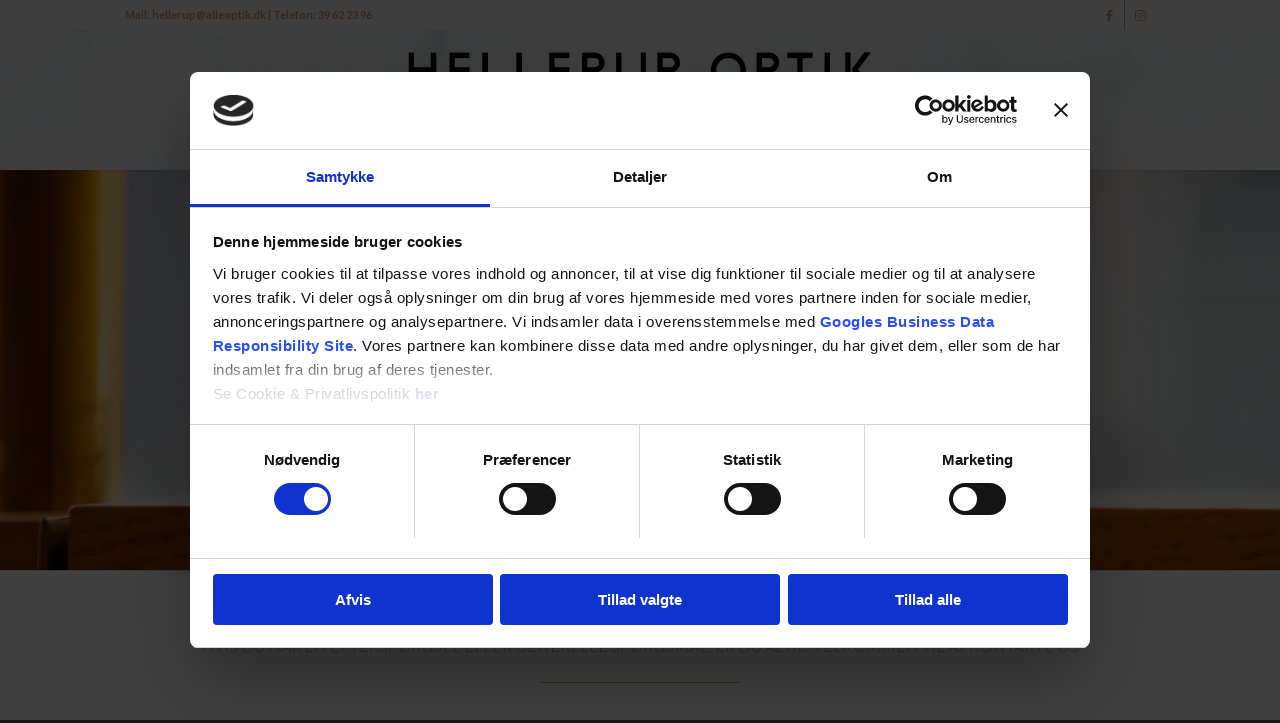

--- FILE ---
content_type: text/html; charset=UTF-8
request_url: https://hellerupoptik.dk/kontakt/
body_size: 14985
content:
<!DOCTYPE html>
<html lang="da-DK" class="html_stretched responsive av-preloader-disabled  html_header_top html_logo_center html_bottom_nav_header html_menu_right html_slim html_header_sticky html_header_shrinking_disabled html_header_topbar_active html_mobile_menu_tablet html_header_searchicon_disabled html_content_align_center html_header_unstick_top_disabled html_header_stretch_disabled html_minimal_header html_minimal_header_shadow html_av-submenu-hidden html_av-submenu-display-click html_av-overlay-side html_av-overlay-side-classic html_av-submenu-noclone html_entry_id_571 av-cookies-no-cookie-consent av-no-preview av-default-lightbox html_text_menu_active av-mobile-menu-switch-default">
<head>
<meta charset="UTF-8" />


<!-- mobile setting -->
<meta name="viewport" content="width=device-width, initial-scale=1">

<!-- Scripts/CSS and wp_head hook -->
<meta name='robots' content='index, follow, max-image-preview:large, max-snippet:-1, max-video-preview:-1' />
	<style>img:is([sizes="auto" i], [sizes^="auto," i]) { contain-intrinsic-size: 3000px 1500px }</style>
	
<!-- Google Tag Manager for WordPress by gtm4wp.com -->
<script data-cfasync="false" data-pagespeed-no-defer>
	var gtm4wp_datalayer_name = "dataLayer";
	var dataLayer = dataLayer || [];
</script>
<!-- End Google Tag Manager for WordPress by gtm4wp.com -->
	<!-- This site is optimized with the Yoast SEO plugin v26.7 - https://yoast.com/wordpress/plugins/seo/ -->
	<title>Kontakt - Hellerup Optik</title>
	<link rel="canonical" href="https://hellerupoptik.dk/kontakt/" />
	<meta property="og:locale" content="da_DK" />
	<meta property="og:type" content="article" />
	<meta property="og:title" content="Kontakt - Hellerup Optik" />
	<meta property="og:url" content="https://hellerupoptik.dk/kontakt/" />
	<meta property="og:site_name" content="Hellerup Optik" />
	<meta property="article:modified_time" content="2023-01-24T08:47:59+00:00" />
	<meta name="twitter:card" content="summary_large_image" />
	<meta name="twitter:label1" content="Estimeret læsetid" />
	<meta name="twitter:data1" content="3 minutter" />
	<script type="application/ld+json" class="yoast-schema-graph">{"@context":"https://schema.org","@graph":[{"@type":"WebPage","@id":"https://hellerupoptik.dk/kontakt/","url":"https://hellerupoptik.dk/kontakt/","name":"Kontakt - Hellerup Optik","isPartOf":{"@id":"https://hellerupoptik.dk/#website"},"datePublished":"2018-01-08T14:16:31+00:00","dateModified":"2023-01-24T08:47:59+00:00","breadcrumb":{"@id":"https://hellerupoptik.dk/kontakt/#breadcrumb"},"inLanguage":"da-DK","potentialAction":[{"@type":"ReadAction","target":["https://hellerupoptik.dk/kontakt/"]}]},{"@type":"BreadcrumbList","@id":"https://hellerupoptik.dk/kontakt/#breadcrumb","itemListElement":[{"@type":"ListItem","position":1,"name":"Hjem","item":"https://hellerupoptik.dk/"},{"@type":"ListItem","position":2,"name":"Kontakt"}]},{"@type":"WebSite","@id":"https://hellerupoptik.dk/#website","url":"https://hellerupoptik.dk/","name":"Hellerup Optik","description":"","potentialAction":[{"@type":"SearchAction","target":{"@type":"EntryPoint","urlTemplate":"https://hellerupoptik.dk/?s={search_term_string}"},"query-input":{"@type":"PropertyValueSpecification","valueRequired":true,"valueName":"search_term_string"}}],"inLanguage":"da-DK"}]}</script>
	<!-- / Yoast SEO plugin. -->


<link rel="alternate" type="application/rss+xml" title="Hellerup Optik &raquo; Feed" href="https://hellerupoptik.dk/feed/" />
<link rel="alternate" type="application/rss+xml" title="Hellerup Optik &raquo;-kommentar-feed" href="https://hellerupoptik.dk/comments/feed/" />
<link rel='stylesheet' id='avia-grid-css' href='https://hellerupoptik.dk/wp-content/themes/enfold/css/grid.css?ver=7.1.3' type='text/css' media='all' />
<link rel='stylesheet' id='avia-base-css' href='https://hellerupoptik.dk/wp-content/themes/enfold/css/base.css?ver=7.1.3' type='text/css' media='all' />
<link rel='stylesheet' id='avia-layout-css' href='https://hellerupoptik.dk/wp-content/themes/enfold/css/layout.css?ver=7.1.3' type='text/css' media='all' />
<link rel='stylesheet' id='avia-module-audioplayer-css' href='https://hellerupoptik.dk/wp-content/themes/enfold/config-templatebuilder/avia-shortcodes/audio-player/audio-player.css?ver=7.1.3' type='text/css' media='all' />
<link rel='stylesheet' id='avia-module-button-css' href='https://hellerupoptik.dk/wp-content/themes/enfold/config-templatebuilder/avia-shortcodes/buttons/buttons.css?ver=7.1.3' type='text/css' media='all' />
<link rel='stylesheet' id='avia-module-buttonrow-css' href='https://hellerupoptik.dk/wp-content/themes/enfold/config-templatebuilder/avia-shortcodes/buttonrow/buttonrow.css?ver=7.1.3' type='text/css' media='all' />
<link rel='stylesheet' id='avia-module-button-fullwidth-css' href='https://hellerupoptik.dk/wp-content/themes/enfold/config-templatebuilder/avia-shortcodes/buttons_fullwidth/buttons_fullwidth.css?ver=7.1.3' type='text/css' media='all' />
<link rel='stylesheet' id='avia-module-catalogue-css' href='https://hellerupoptik.dk/wp-content/themes/enfold/config-templatebuilder/avia-shortcodes/catalogue/catalogue.css?ver=7.1.3' type='text/css' media='all' />
<link rel='stylesheet' id='avia-module-contact-css' href='https://hellerupoptik.dk/wp-content/themes/enfold/config-templatebuilder/avia-shortcodes/contact/contact.css?ver=7.1.3' type='text/css' media='all' />
<link rel='stylesheet' id='avia-module-slideshow-css' href='https://hellerupoptik.dk/wp-content/themes/enfold/config-templatebuilder/avia-shortcodes/slideshow/slideshow.css?ver=7.1.3' type='text/css' media='all' />
<link rel='stylesheet' id='avia-module-postslider-css' href='https://hellerupoptik.dk/wp-content/themes/enfold/config-templatebuilder/avia-shortcodes/postslider/postslider.css?ver=7.1.3' type='text/css' media='all' />
<link rel='stylesheet' id='avia-module-slideshow-contentpartner-css' href='https://hellerupoptik.dk/wp-content/themes/enfold/config-templatebuilder/avia-shortcodes/contentslider/contentslider.css?ver=7.1.3' type='text/css' media='all' />
<link rel='stylesheet' id='avia-module-countdown-css' href='https://hellerupoptik.dk/wp-content/themes/enfold/config-templatebuilder/avia-shortcodes/countdown/countdown.css?ver=7.1.3' type='text/css' media='all' />
<link rel='stylesheet' id='avia-module-dynamic-field-css' href='https://hellerupoptik.dk/wp-content/themes/enfold/config-templatebuilder/avia-shortcodes/dynamic_field/dynamic_field.css?ver=7.1.3' type='text/css' media='all' />
<link rel='stylesheet' id='avia-module-gallery-css' href='https://hellerupoptik.dk/wp-content/themes/enfold/config-templatebuilder/avia-shortcodes/gallery/gallery.css?ver=7.1.3' type='text/css' media='all' />
<link rel='stylesheet' id='avia-module-gallery-hor-css' href='https://hellerupoptik.dk/wp-content/themes/enfold/config-templatebuilder/avia-shortcodes/gallery_horizontal/gallery_horizontal.css?ver=7.1.3' type='text/css' media='all' />
<link rel='stylesheet' id='avia-module-maps-css' href='https://hellerupoptik.dk/wp-content/themes/enfold/config-templatebuilder/avia-shortcodes/google_maps/google_maps.css?ver=7.1.3' type='text/css' media='all' />
<link rel='stylesheet' id='avia-module-gridrow-css' href='https://hellerupoptik.dk/wp-content/themes/enfold/config-templatebuilder/avia-shortcodes/grid_row/grid_row.css?ver=7.1.3' type='text/css' media='all' />
<link rel='stylesheet' id='avia-module-heading-css' href='https://hellerupoptik.dk/wp-content/themes/enfold/config-templatebuilder/avia-shortcodes/heading/heading.css?ver=7.1.3' type='text/css' media='all' />
<link rel='stylesheet' id='avia-module-rotator-css' href='https://hellerupoptik.dk/wp-content/themes/enfold/config-templatebuilder/avia-shortcodes/headline_rotator/headline_rotator.css?ver=7.1.3' type='text/css' media='all' />
<link rel='stylesheet' id='avia-module-hr-css' href='https://hellerupoptik.dk/wp-content/themes/enfold/config-templatebuilder/avia-shortcodes/hr/hr.css?ver=7.1.3' type='text/css' media='all' />
<link rel='stylesheet' id='avia-module-icon-css' href='https://hellerupoptik.dk/wp-content/themes/enfold/config-templatebuilder/avia-shortcodes/icon/icon.css?ver=7.1.3' type='text/css' media='all' />
<link rel='stylesheet' id='avia-module-icon-circles-css' href='https://hellerupoptik.dk/wp-content/themes/enfold/config-templatebuilder/avia-shortcodes/icon_circles/icon_circles.css?ver=7.1.3' type='text/css' media='all' />
<link rel='stylesheet' id='avia-module-iconbox-css' href='https://hellerupoptik.dk/wp-content/themes/enfold/config-templatebuilder/avia-shortcodes/iconbox/iconbox.css?ver=7.1.3' type='text/css' media='all' />
<link rel='stylesheet' id='avia-module-icongrid-css' href='https://hellerupoptik.dk/wp-content/themes/enfold/config-templatebuilder/avia-shortcodes/icongrid/icongrid.css?ver=7.1.3' type='text/css' media='all' />
<link rel='stylesheet' id='avia-module-iconlist-css' href='https://hellerupoptik.dk/wp-content/themes/enfold/config-templatebuilder/avia-shortcodes/iconlist/iconlist.css?ver=7.1.3' type='text/css' media='all' />
<link rel='stylesheet' id='avia-module-image-css' href='https://hellerupoptik.dk/wp-content/themes/enfold/config-templatebuilder/avia-shortcodes/image/image.css?ver=7.1.3' type='text/css' media='all' />
<link rel='stylesheet' id='avia-module-image-diff-css' href='https://hellerupoptik.dk/wp-content/themes/enfold/config-templatebuilder/avia-shortcodes/image_diff/image_diff.css?ver=7.1.3' type='text/css' media='all' />
<link rel='stylesheet' id='avia-module-hotspot-css' href='https://hellerupoptik.dk/wp-content/themes/enfold/config-templatebuilder/avia-shortcodes/image_hotspots/image_hotspots.css?ver=7.1.3' type='text/css' media='all' />
<link rel='stylesheet' id='avia-module-sc-lottie-animation-css' href='https://hellerupoptik.dk/wp-content/themes/enfold/config-templatebuilder/avia-shortcodes/lottie_animation/lottie_animation.css?ver=7.1.3' type='text/css' media='all' />
<link rel='stylesheet' id='avia-module-magazine-css' href='https://hellerupoptik.dk/wp-content/themes/enfold/config-templatebuilder/avia-shortcodes/magazine/magazine.css?ver=7.1.3' type='text/css' media='all' />
<link rel='stylesheet' id='avia-module-masonry-css' href='https://hellerupoptik.dk/wp-content/themes/enfold/config-templatebuilder/avia-shortcodes/masonry_entries/masonry_entries.css?ver=7.1.3' type='text/css' media='all' />
<link rel='stylesheet' id='avia-siteloader-css' href='https://hellerupoptik.dk/wp-content/themes/enfold/css/avia-snippet-site-preloader.css?ver=7.1.3' type='text/css' media='all' />
<link rel='stylesheet' id='avia-module-menu-css' href='https://hellerupoptik.dk/wp-content/themes/enfold/config-templatebuilder/avia-shortcodes/menu/menu.css?ver=7.1.3' type='text/css' media='all' />
<link rel='stylesheet' id='avia-module-notification-css' href='https://hellerupoptik.dk/wp-content/themes/enfold/config-templatebuilder/avia-shortcodes/notification/notification.css?ver=7.1.3' type='text/css' media='all' />
<link rel='stylesheet' id='avia-module-numbers-css' href='https://hellerupoptik.dk/wp-content/themes/enfold/config-templatebuilder/avia-shortcodes/numbers/numbers.css?ver=7.1.3' type='text/css' media='all' />
<link rel='stylesheet' id='avia-module-portfolio-css' href='https://hellerupoptik.dk/wp-content/themes/enfold/config-templatebuilder/avia-shortcodes/portfolio/portfolio.css?ver=7.1.3' type='text/css' media='all' />
<link rel='stylesheet' id='avia-module-post-metadata-css' href='https://hellerupoptik.dk/wp-content/themes/enfold/config-templatebuilder/avia-shortcodes/post_metadata/post_metadata.css?ver=7.1.3' type='text/css' media='all' />
<link rel='stylesheet' id='avia-module-progress-bar-css' href='https://hellerupoptik.dk/wp-content/themes/enfold/config-templatebuilder/avia-shortcodes/progressbar/progressbar.css?ver=7.1.3' type='text/css' media='all' />
<link rel='stylesheet' id='avia-module-promobox-css' href='https://hellerupoptik.dk/wp-content/themes/enfold/config-templatebuilder/avia-shortcodes/promobox/promobox.css?ver=7.1.3' type='text/css' media='all' />
<link rel='stylesheet' id='avia-sc-search-css' href='https://hellerupoptik.dk/wp-content/themes/enfold/config-templatebuilder/avia-shortcodes/search/search.css?ver=7.1.3' type='text/css' media='all' />
<link rel='stylesheet' id='avia-module-slideshow-accordion-css' href='https://hellerupoptik.dk/wp-content/themes/enfold/config-templatebuilder/avia-shortcodes/slideshow_accordion/slideshow_accordion.css?ver=7.1.3' type='text/css' media='all' />
<link rel='stylesheet' id='avia-module-slideshow-feature-image-css' href='https://hellerupoptik.dk/wp-content/themes/enfold/config-templatebuilder/avia-shortcodes/slideshow_feature_image/slideshow_feature_image.css?ver=7.1.3' type='text/css' media='all' />
<link rel='stylesheet' id='avia-module-slideshow-fullsize-css' href='https://hellerupoptik.dk/wp-content/themes/enfold/config-templatebuilder/avia-shortcodes/slideshow_fullsize/slideshow_fullsize.css?ver=7.1.3' type='text/css' media='all' />
<link rel='stylesheet' id='avia-module-slideshow-fullscreen-css' href='https://hellerupoptik.dk/wp-content/themes/enfold/config-templatebuilder/avia-shortcodes/slideshow_fullscreen/slideshow_fullscreen.css?ver=7.1.3' type='text/css' media='all' />
<link rel='stylesheet' id='avia-module-social-css' href='https://hellerupoptik.dk/wp-content/themes/enfold/config-templatebuilder/avia-shortcodes/social_share/social_share.css?ver=7.1.3' type='text/css' media='all' />
<link rel='stylesheet' id='avia-module-tabsection-css' href='https://hellerupoptik.dk/wp-content/themes/enfold/config-templatebuilder/avia-shortcodes/tab_section/tab_section.css?ver=7.1.3' type='text/css' media='all' />
<link rel='stylesheet' id='avia-module-table-css' href='https://hellerupoptik.dk/wp-content/themes/enfold/config-templatebuilder/avia-shortcodes/table/table.css?ver=7.1.3' type='text/css' media='all' />
<link rel='stylesheet' id='avia-module-tabs-css' href='https://hellerupoptik.dk/wp-content/themes/enfold/config-templatebuilder/avia-shortcodes/tabs/tabs.css?ver=7.1.3' type='text/css' media='all' />
<link rel='stylesheet' id='avia-module-team-css' href='https://hellerupoptik.dk/wp-content/themes/enfold/config-templatebuilder/avia-shortcodes/team/team.css?ver=7.1.3' type='text/css' media='all' />
<link rel='stylesheet' id='avia-module-testimonials-css' href='https://hellerupoptik.dk/wp-content/themes/enfold/config-templatebuilder/avia-shortcodes/testimonials/testimonials.css?ver=7.1.3' type='text/css' media='all' />
<link rel='stylesheet' id='avia-module-timeline-css' href='https://hellerupoptik.dk/wp-content/themes/enfold/config-templatebuilder/avia-shortcodes/timeline/timeline.css?ver=7.1.3' type='text/css' media='all' />
<link rel='stylesheet' id='avia-module-toggles-css' href='https://hellerupoptik.dk/wp-content/themes/enfold/config-templatebuilder/avia-shortcodes/toggles/toggles.css?ver=7.1.3' type='text/css' media='all' />
<link rel='stylesheet' id='avia-module-video-css' href='https://hellerupoptik.dk/wp-content/themes/enfold/config-templatebuilder/avia-shortcodes/video/video.css?ver=7.1.3' type='text/css' media='all' />
<link rel='stylesheet' id='sbi_styles-css' href='https://hellerupoptik.dk/wp-content/plugins/instagram-feed/css/sbi-styles.min.css?ver=6.9.1' type='text/css' media='all' />
<link rel='stylesheet' id='wp-block-library-css' href='https://hellerupoptik.dk/wp-includes/css/dist/block-library/style.min.css?ver=6.8.3' type='text/css' media='all' />
<link rel='stylesheet' id='enfold-custom-block-css-css' href='https://hellerupoptik.dk/wp-content/themes/enfold/wp-blocks/src/textblock/style.css?ver=7.1.3' type='text/css' media='all' />
<style id='global-styles-inline-css' type='text/css'>
:root{--wp--preset--aspect-ratio--square: 1;--wp--preset--aspect-ratio--4-3: 4/3;--wp--preset--aspect-ratio--3-4: 3/4;--wp--preset--aspect-ratio--3-2: 3/2;--wp--preset--aspect-ratio--2-3: 2/3;--wp--preset--aspect-ratio--16-9: 16/9;--wp--preset--aspect-ratio--9-16: 9/16;--wp--preset--color--black: #000000;--wp--preset--color--cyan-bluish-gray: #abb8c3;--wp--preset--color--white: #ffffff;--wp--preset--color--pale-pink: #f78da7;--wp--preset--color--vivid-red: #cf2e2e;--wp--preset--color--luminous-vivid-orange: #ff6900;--wp--preset--color--luminous-vivid-amber: #fcb900;--wp--preset--color--light-green-cyan: #7bdcb5;--wp--preset--color--vivid-green-cyan: #00d084;--wp--preset--color--pale-cyan-blue: #8ed1fc;--wp--preset--color--vivid-cyan-blue: #0693e3;--wp--preset--color--vivid-purple: #9b51e0;--wp--preset--color--metallic-red: #b02b2c;--wp--preset--color--maximum-yellow-red: #edae44;--wp--preset--color--yellow-sun: #eeee22;--wp--preset--color--palm-leaf: #83a846;--wp--preset--color--aero: #7bb0e7;--wp--preset--color--old-lavender: #745f7e;--wp--preset--color--steel-teal: #5f8789;--wp--preset--color--raspberry-pink: #d65799;--wp--preset--color--medium-turquoise: #4ecac2;--wp--preset--gradient--vivid-cyan-blue-to-vivid-purple: linear-gradient(135deg,rgba(6,147,227,1) 0%,rgb(155,81,224) 100%);--wp--preset--gradient--light-green-cyan-to-vivid-green-cyan: linear-gradient(135deg,rgb(122,220,180) 0%,rgb(0,208,130) 100%);--wp--preset--gradient--luminous-vivid-amber-to-luminous-vivid-orange: linear-gradient(135deg,rgba(252,185,0,1) 0%,rgba(255,105,0,1) 100%);--wp--preset--gradient--luminous-vivid-orange-to-vivid-red: linear-gradient(135deg,rgba(255,105,0,1) 0%,rgb(207,46,46) 100%);--wp--preset--gradient--very-light-gray-to-cyan-bluish-gray: linear-gradient(135deg,rgb(238,238,238) 0%,rgb(169,184,195) 100%);--wp--preset--gradient--cool-to-warm-spectrum: linear-gradient(135deg,rgb(74,234,220) 0%,rgb(151,120,209) 20%,rgb(207,42,186) 40%,rgb(238,44,130) 60%,rgb(251,105,98) 80%,rgb(254,248,76) 100%);--wp--preset--gradient--blush-light-purple: linear-gradient(135deg,rgb(255,206,236) 0%,rgb(152,150,240) 100%);--wp--preset--gradient--blush-bordeaux: linear-gradient(135deg,rgb(254,205,165) 0%,rgb(254,45,45) 50%,rgb(107,0,62) 100%);--wp--preset--gradient--luminous-dusk: linear-gradient(135deg,rgb(255,203,112) 0%,rgb(199,81,192) 50%,rgb(65,88,208) 100%);--wp--preset--gradient--pale-ocean: linear-gradient(135deg,rgb(255,245,203) 0%,rgb(182,227,212) 50%,rgb(51,167,181) 100%);--wp--preset--gradient--electric-grass: linear-gradient(135deg,rgb(202,248,128) 0%,rgb(113,206,126) 100%);--wp--preset--gradient--midnight: linear-gradient(135deg,rgb(2,3,129) 0%,rgb(40,116,252) 100%);--wp--preset--font-size--small: 1rem;--wp--preset--font-size--medium: 1.125rem;--wp--preset--font-size--large: 1.75rem;--wp--preset--font-size--x-large: clamp(1.75rem, 3vw, 2.25rem);--wp--preset--spacing--20: 0.44rem;--wp--preset--spacing--30: 0.67rem;--wp--preset--spacing--40: 1rem;--wp--preset--spacing--50: 1.5rem;--wp--preset--spacing--60: 2.25rem;--wp--preset--spacing--70: 3.38rem;--wp--preset--spacing--80: 5.06rem;--wp--preset--shadow--natural: 6px 6px 9px rgba(0, 0, 0, 0.2);--wp--preset--shadow--deep: 12px 12px 50px rgba(0, 0, 0, 0.4);--wp--preset--shadow--sharp: 6px 6px 0px rgba(0, 0, 0, 0.2);--wp--preset--shadow--outlined: 6px 6px 0px -3px rgba(255, 255, 255, 1), 6px 6px rgba(0, 0, 0, 1);--wp--preset--shadow--crisp: 6px 6px 0px rgba(0, 0, 0, 1);}:root { --wp--style--global--content-size: 800px;--wp--style--global--wide-size: 1130px; }:where(body) { margin: 0; }.wp-site-blocks > .alignleft { float: left; margin-right: 2em; }.wp-site-blocks > .alignright { float: right; margin-left: 2em; }.wp-site-blocks > .aligncenter { justify-content: center; margin-left: auto; margin-right: auto; }:where(.is-layout-flex){gap: 0.5em;}:where(.is-layout-grid){gap: 0.5em;}.is-layout-flow > .alignleft{float: left;margin-inline-start: 0;margin-inline-end: 2em;}.is-layout-flow > .alignright{float: right;margin-inline-start: 2em;margin-inline-end: 0;}.is-layout-flow > .aligncenter{margin-left: auto !important;margin-right: auto !important;}.is-layout-constrained > .alignleft{float: left;margin-inline-start: 0;margin-inline-end: 2em;}.is-layout-constrained > .alignright{float: right;margin-inline-start: 2em;margin-inline-end: 0;}.is-layout-constrained > .aligncenter{margin-left: auto !important;margin-right: auto !important;}.is-layout-constrained > :where(:not(.alignleft):not(.alignright):not(.alignfull)){max-width: var(--wp--style--global--content-size);margin-left: auto !important;margin-right: auto !important;}.is-layout-constrained > .alignwide{max-width: var(--wp--style--global--wide-size);}body .is-layout-flex{display: flex;}.is-layout-flex{flex-wrap: wrap;align-items: center;}.is-layout-flex > :is(*, div){margin: 0;}body .is-layout-grid{display: grid;}.is-layout-grid > :is(*, div){margin: 0;}body{padding-top: 0px;padding-right: 0px;padding-bottom: 0px;padding-left: 0px;}a:where(:not(.wp-element-button)){text-decoration: underline;}:root :where(.wp-element-button, .wp-block-button__link){background-color: #32373c;border-width: 0;color: #fff;font-family: inherit;font-size: inherit;line-height: inherit;padding: calc(0.667em + 2px) calc(1.333em + 2px);text-decoration: none;}.has-black-color{color: var(--wp--preset--color--black) !important;}.has-cyan-bluish-gray-color{color: var(--wp--preset--color--cyan-bluish-gray) !important;}.has-white-color{color: var(--wp--preset--color--white) !important;}.has-pale-pink-color{color: var(--wp--preset--color--pale-pink) !important;}.has-vivid-red-color{color: var(--wp--preset--color--vivid-red) !important;}.has-luminous-vivid-orange-color{color: var(--wp--preset--color--luminous-vivid-orange) !important;}.has-luminous-vivid-amber-color{color: var(--wp--preset--color--luminous-vivid-amber) !important;}.has-light-green-cyan-color{color: var(--wp--preset--color--light-green-cyan) !important;}.has-vivid-green-cyan-color{color: var(--wp--preset--color--vivid-green-cyan) !important;}.has-pale-cyan-blue-color{color: var(--wp--preset--color--pale-cyan-blue) !important;}.has-vivid-cyan-blue-color{color: var(--wp--preset--color--vivid-cyan-blue) !important;}.has-vivid-purple-color{color: var(--wp--preset--color--vivid-purple) !important;}.has-metallic-red-color{color: var(--wp--preset--color--metallic-red) !important;}.has-maximum-yellow-red-color{color: var(--wp--preset--color--maximum-yellow-red) !important;}.has-yellow-sun-color{color: var(--wp--preset--color--yellow-sun) !important;}.has-palm-leaf-color{color: var(--wp--preset--color--palm-leaf) !important;}.has-aero-color{color: var(--wp--preset--color--aero) !important;}.has-old-lavender-color{color: var(--wp--preset--color--old-lavender) !important;}.has-steel-teal-color{color: var(--wp--preset--color--steel-teal) !important;}.has-raspberry-pink-color{color: var(--wp--preset--color--raspberry-pink) !important;}.has-medium-turquoise-color{color: var(--wp--preset--color--medium-turquoise) !important;}.has-black-background-color{background-color: var(--wp--preset--color--black) !important;}.has-cyan-bluish-gray-background-color{background-color: var(--wp--preset--color--cyan-bluish-gray) !important;}.has-white-background-color{background-color: var(--wp--preset--color--white) !important;}.has-pale-pink-background-color{background-color: var(--wp--preset--color--pale-pink) !important;}.has-vivid-red-background-color{background-color: var(--wp--preset--color--vivid-red) !important;}.has-luminous-vivid-orange-background-color{background-color: var(--wp--preset--color--luminous-vivid-orange) !important;}.has-luminous-vivid-amber-background-color{background-color: var(--wp--preset--color--luminous-vivid-amber) !important;}.has-light-green-cyan-background-color{background-color: var(--wp--preset--color--light-green-cyan) !important;}.has-vivid-green-cyan-background-color{background-color: var(--wp--preset--color--vivid-green-cyan) !important;}.has-pale-cyan-blue-background-color{background-color: var(--wp--preset--color--pale-cyan-blue) !important;}.has-vivid-cyan-blue-background-color{background-color: var(--wp--preset--color--vivid-cyan-blue) !important;}.has-vivid-purple-background-color{background-color: var(--wp--preset--color--vivid-purple) !important;}.has-metallic-red-background-color{background-color: var(--wp--preset--color--metallic-red) !important;}.has-maximum-yellow-red-background-color{background-color: var(--wp--preset--color--maximum-yellow-red) !important;}.has-yellow-sun-background-color{background-color: var(--wp--preset--color--yellow-sun) !important;}.has-palm-leaf-background-color{background-color: var(--wp--preset--color--palm-leaf) !important;}.has-aero-background-color{background-color: var(--wp--preset--color--aero) !important;}.has-old-lavender-background-color{background-color: var(--wp--preset--color--old-lavender) !important;}.has-steel-teal-background-color{background-color: var(--wp--preset--color--steel-teal) !important;}.has-raspberry-pink-background-color{background-color: var(--wp--preset--color--raspberry-pink) !important;}.has-medium-turquoise-background-color{background-color: var(--wp--preset--color--medium-turquoise) !important;}.has-black-border-color{border-color: var(--wp--preset--color--black) !important;}.has-cyan-bluish-gray-border-color{border-color: var(--wp--preset--color--cyan-bluish-gray) !important;}.has-white-border-color{border-color: var(--wp--preset--color--white) !important;}.has-pale-pink-border-color{border-color: var(--wp--preset--color--pale-pink) !important;}.has-vivid-red-border-color{border-color: var(--wp--preset--color--vivid-red) !important;}.has-luminous-vivid-orange-border-color{border-color: var(--wp--preset--color--luminous-vivid-orange) !important;}.has-luminous-vivid-amber-border-color{border-color: var(--wp--preset--color--luminous-vivid-amber) !important;}.has-light-green-cyan-border-color{border-color: var(--wp--preset--color--light-green-cyan) !important;}.has-vivid-green-cyan-border-color{border-color: var(--wp--preset--color--vivid-green-cyan) !important;}.has-pale-cyan-blue-border-color{border-color: var(--wp--preset--color--pale-cyan-blue) !important;}.has-vivid-cyan-blue-border-color{border-color: var(--wp--preset--color--vivid-cyan-blue) !important;}.has-vivid-purple-border-color{border-color: var(--wp--preset--color--vivid-purple) !important;}.has-metallic-red-border-color{border-color: var(--wp--preset--color--metallic-red) !important;}.has-maximum-yellow-red-border-color{border-color: var(--wp--preset--color--maximum-yellow-red) !important;}.has-yellow-sun-border-color{border-color: var(--wp--preset--color--yellow-sun) !important;}.has-palm-leaf-border-color{border-color: var(--wp--preset--color--palm-leaf) !important;}.has-aero-border-color{border-color: var(--wp--preset--color--aero) !important;}.has-old-lavender-border-color{border-color: var(--wp--preset--color--old-lavender) !important;}.has-steel-teal-border-color{border-color: var(--wp--preset--color--steel-teal) !important;}.has-raspberry-pink-border-color{border-color: var(--wp--preset--color--raspberry-pink) !important;}.has-medium-turquoise-border-color{border-color: var(--wp--preset--color--medium-turquoise) !important;}.has-vivid-cyan-blue-to-vivid-purple-gradient-background{background: var(--wp--preset--gradient--vivid-cyan-blue-to-vivid-purple) !important;}.has-light-green-cyan-to-vivid-green-cyan-gradient-background{background: var(--wp--preset--gradient--light-green-cyan-to-vivid-green-cyan) !important;}.has-luminous-vivid-amber-to-luminous-vivid-orange-gradient-background{background: var(--wp--preset--gradient--luminous-vivid-amber-to-luminous-vivid-orange) !important;}.has-luminous-vivid-orange-to-vivid-red-gradient-background{background: var(--wp--preset--gradient--luminous-vivid-orange-to-vivid-red) !important;}.has-very-light-gray-to-cyan-bluish-gray-gradient-background{background: var(--wp--preset--gradient--very-light-gray-to-cyan-bluish-gray) !important;}.has-cool-to-warm-spectrum-gradient-background{background: var(--wp--preset--gradient--cool-to-warm-spectrum) !important;}.has-blush-light-purple-gradient-background{background: var(--wp--preset--gradient--blush-light-purple) !important;}.has-blush-bordeaux-gradient-background{background: var(--wp--preset--gradient--blush-bordeaux) !important;}.has-luminous-dusk-gradient-background{background: var(--wp--preset--gradient--luminous-dusk) !important;}.has-pale-ocean-gradient-background{background: var(--wp--preset--gradient--pale-ocean) !important;}.has-electric-grass-gradient-background{background: var(--wp--preset--gradient--electric-grass) !important;}.has-midnight-gradient-background{background: var(--wp--preset--gradient--midnight) !important;}.has-small-font-size{font-size: var(--wp--preset--font-size--small) !important;}.has-medium-font-size{font-size: var(--wp--preset--font-size--medium) !important;}.has-large-font-size{font-size: var(--wp--preset--font-size--large) !important;}.has-x-large-font-size{font-size: var(--wp--preset--font-size--x-large) !important;}
:where(.wp-block-post-template.is-layout-flex){gap: 1.25em;}:where(.wp-block-post-template.is-layout-grid){gap: 1.25em;}
:where(.wp-block-columns.is-layout-flex){gap: 2em;}:where(.wp-block-columns.is-layout-grid){gap: 2em;}
:root :where(.wp-block-pullquote){font-size: 1.5em;line-height: 1.6;}
</style>
<link rel='stylesheet' id='style-css' href='https://hellerupoptik.dk/wp-content/themes/enfold-child/style.css?ver=1' type='text/css' media='all' />
<link rel='stylesheet' id='inspirations-styles-css' href='https://hellerupoptik.dk/wp-content/themes/enfold-child/inspirations-styles.css' type='text/css' media='all' />
<link rel='stylesheet' id='avia-scs-css' href='https://hellerupoptik.dk/wp-content/themes/enfold/css/shortcodes.css?ver=7.1.3' type='text/css' media='all' />
<link rel='stylesheet' id='avia-fold-unfold-css' href='https://hellerupoptik.dk/wp-content/themes/enfold/css/avia-snippet-fold-unfold.css?ver=7.1.3' type='text/css' media='all' />
<link rel='stylesheet' id='avia-popup-css-css' href='https://hellerupoptik.dk/wp-content/themes/enfold/js/aviapopup/magnific-popup.min.css?ver=7.1.3' type='text/css' media='screen' />
<link rel='stylesheet' id='avia-lightbox-css' href='https://hellerupoptik.dk/wp-content/themes/enfold/css/avia-snippet-lightbox.css?ver=7.1.3' type='text/css' media='screen' />
<link rel='stylesheet' id='avia-widget-css-css' href='https://hellerupoptik.dk/wp-content/themes/enfold/css/avia-snippet-widget.css?ver=7.1.3' type='text/css' media='screen' />
<link rel='stylesheet' id='avia-dynamic-css' href='https://hellerupoptik.dk/wp-content/uploads/dynamic_avia/theme.css?ver=6968ade868f96' type='text/css' media='all' />
<link rel='stylesheet' id='avia-custom-css' href='https://hellerupoptik.dk/wp-content/themes/enfold/css/custom.css?ver=7.1.3' type='text/css' media='all' />
<link rel='stylesheet' id='avia-style-css' href='https://hellerupoptik.dk/wp-content/themes/enfold-child/style.css?ver=7.1.3' type='text/css' media='all' />
<link rel='stylesheet' id='avia-single-post-571-css' href='https://hellerupoptik.dk/wp-content/uploads/dynamic_avia/avia_posts_css/post-571.css?ver=ver-1736165579' type='text/css' media='all' />
<style id='rocket-lazyload-inline-css' type='text/css'>
.rll-youtube-player{position:relative;padding-bottom:56.23%;height:0;overflow:hidden;max-width:100%;}.rll-youtube-player:focus-within{outline: 2px solid currentColor;outline-offset: 5px;}.rll-youtube-player iframe{position:absolute;top:0;left:0;width:100%;height:100%;z-index:100;background:0 0}.rll-youtube-player img{bottom:0;display:block;left:0;margin:auto;max-width:100%;width:100%;position:absolute;right:0;top:0;border:none;height:auto;-webkit-transition:.4s all;-moz-transition:.4s all;transition:.4s all}.rll-youtube-player img:hover{-webkit-filter:brightness(75%)}.rll-youtube-player .play{height:100%;width:100%;left:0;top:0;position:absolute;background:url(https://hellerupoptik.dk/wp-content/plugins/rocket-lazy-load/assets/img/youtube.png) no-repeat center;background-color: transparent !important;cursor:pointer;border:none;}
</style>
<script type="text/javascript" src="https://hellerupoptik.dk/wp-includes/js/jquery/jquery.min.js?ver=3.7.1" id="jquery-core-js"></script>
<script type="text/javascript" id="file_uploads_nfpluginsettings-js-extra">
/* <![CDATA[ */
var params = {"clearLogRestUrl":"https:\/\/hellerupoptik.dk\/wp-json\/nf-file-uploads\/debug-log\/delete-all","clearLogButtonId":"file_uploads_clear_debug_logger","downloadLogRestUrl":"https:\/\/hellerupoptik.dk\/wp-json\/nf-file-uploads\/debug-log\/get-all","downloadLogButtonId":"file_uploads_download_debug_logger"};
/* ]]> */
</script>
<script type="text/javascript" src="https://hellerupoptik.dk/wp-content/plugins/ninja-forms-uploads/assets/js/nfpluginsettings.js?ver=3.3.23" id="file_uploads_nfpluginsettings-js"></script>
<script type="text/javascript" src="https://hellerupoptik.dk/wp-content/themes/enfold/js/avia-js.js?ver=7.1.3" id="avia-js-js"></script>
<script type="text/javascript" src="https://hellerupoptik.dk/wp-content/themes/enfold/js/avia-compat.js?ver=7.1.3" id="avia-compat-js"></script>
<link rel="https://api.w.org/" href="https://hellerupoptik.dk/wp-json/" /><link rel="alternate" title="JSON" type="application/json" href="https://hellerupoptik.dk/wp-json/wp/v2/pages/571" /><link rel="EditURI" type="application/rsd+xml" title="RSD" href="https://hellerupoptik.dk/xmlrpc.php?rsd" />
<meta name="generator" content="WordPress 6.8.3" />
<link rel='shortlink' href='https://hellerupoptik.dk/?p=571' />
<link rel="alternate" title="oEmbed (JSON)" type="application/json+oembed" href="https://hellerupoptik.dk/wp-json/oembed/1.0/embed?url=https%3A%2F%2Fhellerupoptik.dk%2Fkontakt%2F" />
<link rel="alternate" title="oEmbed (XML)" type="text/xml+oembed" href="https://hellerupoptik.dk/wp-json/oembed/1.0/embed?url=https%3A%2F%2Fhellerupoptik.dk%2Fkontakt%2F&#038;format=xml" />

<!-- Google Tag Manager for WordPress by gtm4wp.com -->
<!-- GTM Container placement set to footer -->
<script data-cfasync="false" data-pagespeed-no-defer type="text/javascript">
	var dataLayer_content = {"pagePostType":"page","pagePostType2":"single-page","pagePostAuthor":"Admin"};
	dataLayer.push( dataLayer_content );
</script>
<script data-cfasync="false" data-pagespeed-no-defer type="text/javascript">
(function(w,d,s,l,i){w[l]=w[l]||[];w[l].push({'gtm.start':
new Date().getTime(),event:'gtm.js'});var f=d.getElementsByTagName(s)[0],
j=d.createElement(s),dl=l!='dataLayer'?'&l='+l:'';j.async=true;j.src=
'//www.googletagmanager.com/gtm.js?id='+i+dl;f.parentNode.insertBefore(j,f);
})(window,document,'script','dataLayer','GTM-T9MH34V');
</script>
<!-- End Google Tag Manager for WordPress by gtm4wp.com --><script id="Cookiebot" src="https://consent.cookiebot.com/uc.js" data-cbid="0cda7e3b-5861-4c54-888e-e8e9ffb9a2b8" type="text/javascript" async></script>

<link rel="icon" href="/wp-content/uploads/2019/11/HELLERUP-OPTIK-LOGO-300mm-x-100mm_HVID-300x36.png" type="image/png">
<!--[if lt IE 9]><script src="https://hellerupoptik.dk/wp-content/themes/enfold/js/html5shiv.js"></script><![endif]--><link rel="profile" href="https://gmpg.org/xfn/11" />
<link rel="alternate" type="application/rss+xml" title="Hellerup Optik RSS2 Feed" href="https://hellerupoptik.dk/feed/" />
<link rel="pingback" href="https://hellerupoptik.dk/xmlrpc.php" />
<style type="text/css">
		@font-face {font-family: 'entypo-fontello-enfold'; font-weight: normal; font-style: normal; font-display: auto;
		src: url('https://hellerupoptik.dk/wp-content/themes/enfold/config-templatebuilder/avia-template-builder/assets/fonts/entypo-fontello-enfold/entypo-fontello-enfold.woff2') format('woff2'),
		url('https://hellerupoptik.dk/wp-content/themes/enfold/config-templatebuilder/avia-template-builder/assets/fonts/entypo-fontello-enfold/entypo-fontello-enfold.woff') format('woff'),
		url('https://hellerupoptik.dk/wp-content/themes/enfold/config-templatebuilder/avia-template-builder/assets/fonts/entypo-fontello-enfold/entypo-fontello-enfold.ttf') format('truetype'),
		url('https://hellerupoptik.dk/wp-content/themes/enfold/config-templatebuilder/avia-template-builder/assets/fonts/entypo-fontello-enfold/entypo-fontello-enfold.svg#entypo-fontello-enfold') format('svg'),
		url('https://hellerupoptik.dk/wp-content/themes/enfold/config-templatebuilder/avia-template-builder/assets/fonts/entypo-fontello-enfold/entypo-fontello-enfold.eot'),
		url('https://hellerupoptik.dk/wp-content/themes/enfold/config-templatebuilder/avia-template-builder/assets/fonts/entypo-fontello-enfold/entypo-fontello-enfold.eot?#iefix') format('embedded-opentype');
		}

		#top .avia-font-entypo-fontello-enfold, body .avia-font-entypo-fontello-enfold, html body [data-av_iconfont='entypo-fontello-enfold']:before{ font-family: 'entypo-fontello-enfold'; }
		
		@font-face {font-family: 'entypo-fontello'; font-weight: normal; font-style: normal; font-display: auto;
		src: url('https://hellerupoptik.dk/wp-content/themes/enfold/config-templatebuilder/avia-template-builder/assets/fonts/entypo-fontello/entypo-fontello.woff2') format('woff2'),
		url('https://hellerupoptik.dk/wp-content/themes/enfold/config-templatebuilder/avia-template-builder/assets/fonts/entypo-fontello/entypo-fontello.woff') format('woff'),
		url('https://hellerupoptik.dk/wp-content/themes/enfold/config-templatebuilder/avia-template-builder/assets/fonts/entypo-fontello/entypo-fontello.ttf') format('truetype'),
		url('https://hellerupoptik.dk/wp-content/themes/enfold/config-templatebuilder/avia-template-builder/assets/fonts/entypo-fontello/entypo-fontello.svg#entypo-fontello') format('svg'),
		url('https://hellerupoptik.dk/wp-content/themes/enfold/config-templatebuilder/avia-template-builder/assets/fonts/entypo-fontello/entypo-fontello.eot'),
		url('https://hellerupoptik.dk/wp-content/themes/enfold/config-templatebuilder/avia-template-builder/assets/fonts/entypo-fontello/entypo-fontello.eot?#iefix') format('embedded-opentype');
		}

		#top .avia-font-entypo-fontello, body .avia-font-entypo-fontello, html body [data-av_iconfont='entypo-fontello']:before{ font-family: 'entypo-fontello'; }
		</style>

<!--
Debugging Info for Theme support: 

Theme: Enfold
Version: 7.1.3
Installed: enfold
AviaFramework Version: 5.6
AviaBuilder Version: 6.0
aviaElementManager Version: 1.0.1
- - - - - - - - - - -
ChildTheme: Theme
ChildTheme Version: 1.0
ChildTheme Installed: enfold

- - - - - - - - - - -
ML:512-PU:39-PLA:14
WP:6.8.3
Compress: CSS:disabled - JS:disabled
Updates: enabled - token has changed and not verified
PLAu:12
--><noscript><style id="rocket-lazyload-nojs-css">.rll-youtube-player, [data-lazy-src]{display:none !important;}</style></noscript>
</head>

<body id="top" class="wp-singular page-template-default page page-id-571 wp-theme-enfold wp-child-theme-enfold-child stretched rtl_columns av-curtain-numeric lato  post-type-page avia-responsive-images-support" itemscope="itemscope" itemtype="https://schema.org/WebPage" >

	
	<div id='wrap_all'>

	
<header id='header' class='all_colors header_color light_bg_color  av_header_top av_logo_center av_bottom_nav_header av_menu_right av_slim av_header_sticky av_header_shrinking_disabled av_header_stretch_disabled av_mobile_menu_tablet av_header_searchicon_disabled av_header_unstick_top_disabled av_minimal_header av_minimal_header_shadow av_header_border_disabled' aria-label="Header" data-av_shrink_factor='50' role="banner" itemscope="itemscope" itemtype="https://schema.org/WPHeader" >

		<div id='header_meta' class='container_wrap container_wrap_meta  av_icon_active_right av_extra_header_active av_secondary_left av_phone_active_left av_entry_id_571'>

			      <div class='container'>
			      <ul class='noLightbox social_bookmarks icon_count_2'><li class='social_bookmarks_facebook av-social-link-facebook social_icon_1 avia_social_iconfont'><a  target="_blank" aria-label="Link to Facebook" href='https://www.facebook.com/profile.php?id=61580961423272' data-av_icon='' data-av_iconfont='entypo-fontello' title="Link to Facebook" desc="Link to Facebook"><span class='avia_hidden_link_text'>Link to Facebook</span></a></li><li class='social_bookmarks_instagram av-social-link-instagram social_icon_2 avia_social_iconfont'><a  target="_blank" aria-label="Link to Instagram" href='https://www.instagram.com/hellerupoptik/' data-av_icon='' data-av_iconfont='entypo-fontello' title="Link to Instagram" desc="Link to Instagram"><span class='avia_hidden_link_text'>Link to Instagram</span></a></li></ul><div class='phone-info'><div>Mail: <a href="mailto:hellerup@alleoptik.dk">hellerup@alleoptik.dk</a> | Telefon: <a href="tel:39622396">39 62 23 96</a></div></div>			      </div>
		</div>

		<div  id='header_main' class='container_wrap container_wrap_logo'>

        <div class='container av-logo-container'><div class='inner-container'><span class='logo avia-standard-logo'><a href='https://hellerupoptik.dk/' class='' aria-label='Hellerup Optik' ><img src="data:image/svg+xml,%3Csvg%20xmlns='http://www.w3.org/2000/svg'%20viewBox='0%200%20300%20100'%3E%3C/svg%3E" height="100" width="300" alt='Hellerup Optik' title='' data-lazy-src="/wp-content/uploads/2019/11/HELLERUP-OPTIK-LOGO-300mm-x-100mm_SORT.png" /><noscript><img src="/wp-content/uploads/2019/11/HELLERUP-OPTIK-LOGO-300mm-x-100mm_SORT.png" height="100" width="300" alt='Hellerup Optik' title='' /></noscript></a></span></div></div><div id='header_main_alternate' class='container_wrap'><div class='container'><nav class='main_menu' data-selectname='Vælg en side'  role="navigation" itemscope="itemscope" itemtype="https://schema.org/SiteNavigationElement" ><div class="avia-menu av-main-nav-wrap"><ul role="menu" class="menu av-main-nav" id="avia-menu"><li role="menuitem" id="menu-item-3858" class="menu-item menu-item-type-post_type menu-item-object-page menu-item-top-level menu-item-top-level-1"><a href="https://hellerupoptik.dk/briller/" itemprop="url" tabindex="0"><span class="avia-bullet"></span><span class="avia-menu-text">Briller</span><span class="avia-menu-fx"><span class="avia-arrow-wrap"><span class="avia-arrow"></span></span></span></a></li>
<li role="menuitem" id="menu-item-3835" class="menu-item menu-item-type-post_type menu-item-object-page menu-item-top-level menu-item-top-level-2"><a href="https://hellerupoptik.dk/brilleglas/" itemprop="url" tabindex="0"><span class="avia-bullet"></span><span class="avia-menu-text">Brilleglas</span><span class="avia-menu-fx"><span class="avia-arrow-wrap"><span class="avia-arrow"></span></span></span></a></li>
<li role="menuitem" id="menu-item-3852" class="menu-item menu-item-type-post_type menu-item-object-page menu-item-top-level menu-item-top-level-3"><a href="https://hellerupoptik.dk/solbriller/" itemprop="url" tabindex="0"><span class="avia-bullet"></span><span class="avia-menu-text">Solbriller</span><span class="avia-menu-fx"><span class="avia-arrow-wrap"><span class="avia-arrow"></span></span></span></a></li>
<li role="menuitem" id="menu-item-3854" class="menu-item menu-item-type-post_type menu-item-object-page menu-item-top-level menu-item-top-level-4"><a href="https://hellerupoptik.dk/kontaktlinser/" itemprop="url" tabindex="0"><span class="avia-bullet"></span><span class="avia-menu-text">Kontaktlinser</span><span class="avia-menu-fx"><span class="avia-arrow-wrap"><span class="avia-arrow"></span></span></span></a></li>
<li role="menuitem" id="menu-item-3850" class="menu-item menu-item-type-post_type menu-item-object-page menu-item-top-level menu-item-top-level-5"><a href="https://hellerupoptik.dk/vores-brands/" itemprop="url" tabindex="0"><span class="avia-bullet"></span><span class="avia-menu-text">Vores brands</span><span class="avia-menu-fx"><span class="avia-arrow-wrap"><span class="avia-arrow"></span></span></span></a></li>
<li role="menuitem" id="menu-item-3853" class="menu-item menu-item-type-post_type menu-item-object-page menu-item-top-level menu-item-top-level-6"><a href="https://hellerupoptik.dk/om-hellerup-optik/" itemprop="url" tabindex="0"><span class="avia-bullet"></span><span class="avia-menu-text">Om Hellerup Optik</span><span class="avia-menu-fx"><span class="avia-arrow-wrap"><span class="avia-arrow"></span></span></span></a></li>
<li role="menuitem" id="menu-item-3836" class="menu-item menu-item-type-post_type menu-item-object-page current-menu-item page_item page-item-571 current_page_item menu-item-top-level menu-item-top-level-7"><a href="https://hellerupoptik.dk/kontakt/" itemprop="url" tabindex="0"><span class="avia-bullet"></span><span class="avia-menu-text">Kontakt</span><span class="avia-menu-fx"><span class="avia-arrow-wrap"><span class="avia-arrow"></span></span></span></a></li>
<li role="menuitem" id="menu-item-3196" class="menu-item menu-item-type-custom menu-item-object-custom av-menu-button av-menu-button-bordered menu-item-top-level menu-item-top-level-8"><a target="_blank" href="https://appointments.optikit.dk/da/YmRhYTdkNTktM2U0ZC00YmQ3LWE4MjQtNDlhNWMxM2QzYWM4?store=2611" itemprop="url" tabindex="0"><span class="avia-bullet"></span><span class="avia-menu-text">Book tid</span><span class="avia-menu-fx"><span class="avia-arrow-wrap"><span class="avia-arrow"></span></span></span></a></li>
<li class="av-burger-menu-main menu-item-avia-special" role="menuitem">
	        			<a href="#" aria-label="Menu" aria-hidden="false">
							<span class="av-hamburger av-hamburger--spin av-js-hamburger">
								<span class="av-hamburger-box">
						          <span class="av-hamburger-inner"></span>
						          <strong>Menu</strong>
								</span>
							</span>
							<span class="avia_hidden_link_text">Menu</span>
						</a>
	        		   </li></ul></div></nav></div> </div> 
		<!-- end container_wrap-->
		</div>
<div class="header_bg"></div>
<!-- end header -->
</header>

	<div id='main' class='all_colors' data-scroll-offset='88'>

	<div id='full_slider_1'  class='avia-fullwidth-slider main_color avia-shadow   avia-builder-el-0  el_before_av_one_full  avia-builder-el-first   container_wrap fullsize'  ><div  class='avia-slideshow av-tol59-b4a39919718a3e8aa4f94661a8df9d60 avia-slideshow-featured av_slideshow_full avia-slide-slider av-slideshow-ui av-control-default av-slideshow-autoplay av-loop-endless av-loop-manual-endless av-default-height-applied   avia-slideshow-1' data-slideshow-options="{&quot;animation&quot;:&quot;slide&quot;,&quot;autoplay&quot;:true,&quot;loop_autoplay&quot;:&quot;endless&quot;,&quot;interval&quot;:6,&quot;loop_manual&quot;:&quot;manual-endless&quot;,&quot;autoplay_stopper&quot;:false,&quot;noNavigation&quot;:false,&quot;bg_slider&quot;:false,&quot;keep_padding&quot;:false,&quot;hoverpause&quot;:false,&quot;show_slide_delay&quot;:0}"  itemprop="image" itemscope="itemscope" itemtype="https://schema.org/ImageObject" ><ul class='avia-slideshow-inner' style='padding-bottom: 28.666666666667%;'><li  class='avia-slideshow-slide av-tol59-b4a39919718a3e8aa4f94661a8df9d60__0  av-single-slide slide-1 slide-odd'><div data-rel='slideshow-1' class='avia-slide-wrap'   ><img decoding="async" fetchpriority="high" class="wp-image-4203 avia-img-lazy-loading-not-4203"  src="data:image/svg+xml,%3Csvg%20xmlns='http://www.w3.org/2000/svg'%20viewBox='0%200%201500%20430'%3E%3C/svg%3E" width="1500" height="430" title='Kontakt' alt=''  itemprop="thumbnailUrl"  style='min-height:400px; min-width:1396px; ' data-lazy-src="https://hellerupoptik.dk/wp-content/webp-express/webp-images/doc-root/wp-content/uploads/2023/01/Kontakt-1500x430.jpg.webp" /><noscript><img decoding="async" fetchpriority="high" class="wp-image-4203 avia-img-lazy-loading-not-4203"  src="https://hellerupoptik.dk/wp-content/webp-express/webp-images/doc-root/wp-content/uploads/2023/01/Kontakt-1500x430.jpg.webp" width="1500" height="430" title='Kontakt' alt=''  itemprop="thumbnailUrl"  style='min-height:400px; min-width:1396px; ' /></noscript></div></li></ul></div></div><div id='after_full_slider_1'  class='main_color av_default_container_wrap container_wrap fullsize'  ><div class='container av-section-cont-open' ><div class='template-page content  av-content-full alpha units'><div class='post-entry post-entry-type-page post-entry-571'><div class='entry-content-wrapper clearfix'>
<div  class='flex_column av-b666r-bcd5f2ca6805518f7ed8bdee5bf6840e av_one_full  avia-builder-el-1  el_after_av_slideshow_full  el_before_av_one_third  avia-builder-el-first  first flex_column_div av-zero-column-padding'     ><section  class='av_textblock_section av-agxe3-6ff280d344e29fb669e43d436fd04559'   itemscope="itemscope" itemtype="https://schema.org/CreativeWork" ><div class='avia_textblock'  itemprop="text" ><p class="pretext" style="text-align: center;">HVIS DU HAR EN EFTERSPØRGSEL ELLER GENERELLE SPØRGSMÅL, ER DU ALTID VELKOMMEN TIL AT KONTAKTE OS</p>
</div></section>
<div  class='hr av-9v3qr-ce111f14344a38f4904bc22eb5d5da67 hr-custom  avia-builder-el-3  el_after_av_textblock  avia-builder-el-last  hr-center hr-icon-no'><span class='hr-inner inner-border-av-border-thin'><span class="hr-inner-style"></span></span></div></div>
<div  class='flex_column av-97pjb-7c70346767403c2bb5da242e4b8dcaff av_one_third  avia-builder-el-4  el_after_av_one_full  el_before_av_one_third  first flex_column_div av-zero-column-padding  column-top-margin'     ><div  class='av-special-heading av-8qbx3-1f8f1c5b66006df722e0ad67c5dec72b av-special-heading-h2 blockquote modern-quote modern-centered  avia-builder-el-5  el_before_av_hr  avia-builder-el-first'><h2 class='av-special-heading-tag'  itemprop="headline"  >Kontakt os</h2><div class="special-heading-border"><div class="special-heading-inner-border"></div></div></div>
<div  class='hr av-85j5j-e0e79a49d0bc811151799afa61ff77dc hr-custom  avia-builder-el-6  el_after_av_heading  el_before_av_textblock  hr-center hr-icon-no'><span class='hr-inner inner-border-av-border-thin'><span class="hr-inner-style"></span></span></div>
<section  class='av_textblock_section av-7cixv-dff00b396db29fa9fca44d150fd2b673'   itemscope="itemscope" itemtype="https://schema.org/CreativeWork" ><div class='avia_textblock'  itemprop="text" ><p style="text-align: center;">Telefon: <a href="tel:39622396">39 62 23 96</a><br />
<a href="mailto:hellerup@alleoptik.dk">hellerup@alleoptik.dk</a></p>
</div></section></div>
<div  class='flex_column av-6oeyn-291e68cdc7596e32db2649c170169e1b av_one_third  avia-builder-el-8  el_after_av_one_third  el_before_av_one_third  flex_column_div av-zero-column-padding  column-top-margin'     ><div  class='av-special-heading av-bf983-1934cf4660c1bb1fd75287e317f7108c av-special-heading-h2 blockquote modern-quote modern-centered  avia-builder-el-9  el_before_av_hr  avia-builder-el-first'><h2 class='av-special-heading-tag'  itemprop="headline"  >Åbningstider</h2><div class="special-heading-border"><div class="special-heading-inner-border"></div></div></div>
<div  class='hr av-5ff1z-7c8979546099c95a43a450f07341530d hr-custom  avia-builder-el-10  el_after_av_heading  el_before_av_textblock  hr-center hr-icon-no'><span class='hr-inner inner-border-av-border-thin'><span class="hr-inner-style"></span></span></div>
<section  class='av_textblock_section av-51wmv-23318cb6db438c9a95bca92ee972b2c8'   itemscope="itemscope" itemtype="https://schema.org/CreativeWork" ><div class='avia_textblock'  itemprop="text" ><p style="text-align: center;">Man-tors: 10:00 til 17:30</p>
<p style="text-align: center;">Fre: 10:00 til 18:00</p>
<p style="text-align: center;">Lør: 10:00 til 14:00</p>
</div></section></div><div  class='flex_column av-4ivan-f1e1021643ccff3a3befa58b455f88ab av_one_third  avia-builder-el-12  el_after_av_one_third  el_before_av_one_full  flex_column_div av-zero-column-padding  column-top-margin'     ><div  class='av-special-heading av-98c6b-16eecfcf780834ec9797455ae8acad50 av-special-heading-h2 blockquote modern-quote modern-centered  avia-builder-el-13  el_before_av_hr  avia-builder-el-first'><h2 class='av-special-heading-tag'  itemprop="headline"  >Adresse</h2><div class="special-heading-border"><div class="special-heading-inner-border"></div></div></div>
<div  class='hr av-3debf-ebf56c7d5552529ee8981a113b30bd11 hr-custom  avia-builder-el-14  el_after_av_heading  el_before_av_textblock  hr-center hr-icon-no'><span class='hr-inner inner-border-av-border-thin'><span class="hr-inner-style"></span></span></div>
<section  class='av_textblock_section av-2tf6j-62e689ae1175103f01df60807254ada7'   itemscope="itemscope" itemtype="https://schema.org/CreativeWork" ><div class='avia_textblock'  itemprop="text" ><p style="text-align: center;">Strandvejen 163<br />
2900 Hellerup<br />
CVR : 51851617</p>
</div></section></div></p>
<div  class='flex_column av-28y7z-4a8017340dc635fb2a99553e4dcb5fd9 av_one_full  avia-builder-el-16  el_after_av_one_third  avia-builder-el-last  first flex_column_div av-zero-column-padding  column-top-margin'     ><section class="avia_codeblock_section  avia_code_block_0"  itemscope="itemscope" itemtype="https://schema.org/CreativeWork" ><div class='avia_codeblock'  itemprop="text" ><iframe loading="lazy" src="about:blank" width="100%" height="400" frameborder="0" style="border:0; margin-bottom: -6px;" allowfullscreen="" data-rocket-lazyload="fitvidscompatible" data-lazy-src="https://www.google.com/maps/embed?pb=!1m18!1m12!1m3!1d4493.03741354909!2d12.572123436602627!3d55.73211595638016!2m3!1f0!2f0!3f0!3m2!1i1024!2i768!4f13.1!3m3!1m2!1s0x4652527dd4de3ed5%3A0xd78e818ed0845d02!2sStrandvejen%20163%2C%202900%20Hellerup!5e0!3m2!1sda!2sdk!4v1573213541777!5m2!1sda!2sdk"></iframe><noscript><iframe src="https://www.google.com/maps/embed?pb=!1m18!1m12!1m3!1d4493.03741354909!2d12.572123436602627!3d55.73211595638016!2m3!1f0!2f0!3f0!3m2!1i1024!2i768!4f13.1!3m3!1m2!1s0x4652527dd4de3ed5%3A0xd78e818ed0845d02!2sStrandvejen%20163%2C%202900%20Hellerup!5e0!3m2!1sda!2sdk!4v1573213541777!5m2!1sda!2sdk" width="100%" height="400" frameborder="0" style="border:0; margin-bottom: -6px;" allowfullscreen=""></iframe></noscript></div></section></div>
</div></div></div><!-- close content main div --> <!-- section close by builder template -->		</div><!--end builder template--></div><!-- close default .container_wrap element --><div class="footer-page-content footer_color" id="footer-page"><div id='footer-4'  class='av-layout-grid-container av-jgwa4xhl-9996c545bc2bcd48a27ec7b3cacf5bb4 entry-content-wrapper footer_color av-border-top-bottom av-border-cells av-flex-cells  avia-builder-el-0  avia-builder-el-no-sibling   container_wrap fullsize'  >

<style type="text/css" data-created_by="avia_inline_auto" id="style-css-av-4dnlu-5e74384a1f183b1914a0543bc4e26556">
.flex_cell.av-4dnlu-5e74384a1f183b1914a0543bc4e26556{
vertical-align:top;
}
.responsive #top #wrap_all .flex_cell.av-4dnlu-5e74384a1f183b1914a0543bc4e26556{
padding:30px 30px 30px 30px !important;
}
</style>
<div class='flex_cell av-4dnlu-5e74384a1f183b1914a0543bc4e26556 av-gridrow-cell av_one_fourth no_margin  avia-builder-el-1  el_before_av_cell_one_fourth  avia-builder-el-first  content-align-top'  ><div class='flex_cell_inner'>

<style type="text/css" data-created_by="avia_inline_auto" id="style-css-av-jh1z4fx6-35216c96f380aa49fa572f8048c4c612">
#top .hr.hr-invisible.av-jh1z4fx6-35216c96f380aa49fa572f8048c4c612{
height:30px;
}
</style>
<div  class='hr av-jh1z4fx6-35216c96f380aa49fa572f8048c4c612 hr-invisible  avia-builder-el-2  el_before_av_one_full  avia-builder-el-first  av-small-hide av-mini-hide'><span class='hr-inner'><span class="hr-inner-style"></span></span></div>

<style type="text/css" data-created_by="avia_inline_auto" id="style-css-av-12l462-a7f3f3ebee0b4722de3b87622a274d1d">
.flex_column.av-12l462-a7f3f3ebee0b4722de3b87622a274d1d{
border-radius:0px 0px 0px 0px;
padding:0px 0px 0px 0px;
}
</style>
<div  class='flex_column av-12l462-a7f3f3ebee0b4722de3b87622a274d1d av_one_full  avia-builder-el-3  el_after_av_hr  el_before_av_hr  first flex_column_div av-zero-column-padding'     ><style type="text/css" data-created_by="avia_inline_auto" id="style-css-av-jkjm9efk-b7364515f5b9454a9e0e2dd8749068f9">
#top .av_textblock_section.av-jkjm9efk-b7364515f5b9454a9e0e2dd8749068f9 .avia_textblock{
font-size:14px;
}

@media only screen and (min-width: 768px) and (max-width: 989px){ 
#top .av_textblock_section.av-jkjm9efk-b7364515f5b9454a9e0e2dd8749068f9 .avia_textblock{
font-size:24px;
}
}
</style>
<section  class='av_textblock_section av-jkjm9efk-b7364515f5b9454a9e0e2dd8749068f9'   itemscope="itemscope" itemtype="https://schema.org/CreativeWork" ><div class='avia_textblock heading-text-2 light-p uppercase'  itemprop="text" ><h3 style="text-align: left; font-weight: 300;"><span style="color: #c8a76d;">Kontakt os</span></h3>
</div></section>
<section  class='av_textblock_section av-jgz5u0jm-4b4c5ea0461b6c9086fd53d6aab51bb0'   itemscope="itemscope" itemtype="https://schema.org/CreativeWork" ><div class='avia_textblock'  itemprop="text" ><p>Telefon: <a href="tel:39622396">39 62 23 96</a></p>
<p>Mail: <a href="mailto:hellerup@alleoptik.dk">hellerup@alleoptik.dk</a></p>
</div></section>
<div  id="social-icons"  class='avia-buttonrow-wrap av-kvm7lw5k-9801f608800211a63a6acd9cd47a206c avia-buttonrow-left  avia-builder-el-6  el_after_av_textblock  avia-builder-el-last'>

<style type="text/css" data-created_by="avia_inline_auto" id="style-css-av-kvm7kjjp-621ae2bdc9838a735a6b2a7e99441fa3">
#top #wrap_all .avia-button.av-kvm7kjjp-621ae2bdc9838a735a6b2a7e99441fa3{
background-color:#3b5998;
border-color:#3b5998;
color:#ffffff;
transition:all 0.4s ease-in-out;
margin-bottom:5px;
margin-right:5px;
}
#top #wrap_all .avia-button.av-kvm7kjjp-621ae2bdc9838a735a6b2a7e99441fa3 .avia-svg-icon svg:first-child{
fill:#ffffff;
stroke:#ffffff;
}
</style>
<a href='https://www.facebook.com/profile.php?id=61580961423272' data-avia-tooltip="Facebook" class='avia-button av-kvm7kjjp-621ae2bdc9838a735a6b2a7e99441fa3 avia-icon_select-yes-left-icon avia-size-small av-button-label-on-hover av-button-notext'  target="_blank"  rel="noopener noreferrer"  ><span class='avia_button_icon avia_button_icon_left avia-iconfont avia-font-entypo-fontello' data-av_icon='' data-av_iconfont='entypo-fontello' ></span><span class='avia_iconbox_title' ></span></a>

<style type="text/css" data-created_by="avia_inline_auto" id="style-css-av-kvm7kjjp-11-499143da132c635095d042f530d8c383">
#top #wrap_all .avia-button.av-kvm7kjjp-11-499143da132c635095d042f530d8c383{
margin-bottom:5px;
margin-right:5px;
}
</style>
<a href='https://www.instagram.com/hellerupoptik/' data-avia-tooltip="Instagram" class='avia-button av-kvm7kjjp-11-499143da132c635095d042f530d8c383 avia-icon_select-yes-left-icon avia-size-small av-button-label-on-hover av-button-notext avia-color-purple'  target="_blank"  rel="noopener noreferrer"  ><span class='avia_button_icon avia_button_icon_left avia-iconfont avia-font-entypo-fontello' data-av_icon='' data-av_iconfont='entypo-fontello' ></span><span class='avia_iconbox_title' ></span></a>
</div></div>
<style type="text/css" data-created_by="avia_inline_auto" id="style-css-av-jh1z4fx6-14-6e2da20b85b25100fdfb1d802af8c8c7">
#top .hr.hr-invisible.av-jh1z4fx6-14-6e2da20b85b25100fdfb1d802af8c8c7{
height:30px;
}
</style>
<div  class='hr av-jh1z4fx6-14-6e2da20b85b25100fdfb1d802af8c8c7 hr-invisible  avia-builder-el-7  el_after_av_one_full  avia-builder-el-last  av-small-hide av-mini-hide'><span class='hr-inner'><span class="hr-inner-style"></span></span></div>
</div></div>
<style type="text/css" data-created_by="avia_inline_auto" id="style-css-av-4dnlu-15-45fad0791b0447939c247752e90a9cf8">
.flex_cell.av-4dnlu-15-45fad0791b0447939c247752e90a9cf8{
vertical-align:top;
}
.responsive #top #wrap_all .flex_cell.av-4dnlu-15-45fad0791b0447939c247752e90a9cf8{
padding:30px 30px 30px 30px !important;
}
</style>
<div class='flex_cell av-4dnlu-15-45fad0791b0447939c247752e90a9cf8 av-gridrow-cell av_one_fourth no_margin  avia-builder-el-8  el_after_av_cell_one_fourth  el_before_av_cell_one_fourth  content-align-top'  ><div class='flex_cell_inner'>

<style type="text/css" data-created_by="avia_inline_auto" id="style-css-av-jh1z4fx6-10-d2c2b5553e647be45fa0bfc814200f62">
#top .hr.hr-invisible.av-jh1z4fx6-10-d2c2b5553e647be45fa0bfc814200f62{
height:30px;
}
</style>
<div  class='hr av-jh1z4fx6-10-d2c2b5553e647be45fa0bfc814200f62 hr-invisible  avia-builder-el-9  el_before_av_one_full  avia-builder-el-first  av-small-hide av-mini-hide'><span class='hr-inner'><span class="hr-inner-style"></span></span></div>

<style type="text/css" data-created_by="avia_inline_auto" id="style-css-av-osnhe-ec3f6a3985614c2c271c856cf089f9a2">
.flex_column.av-osnhe-ec3f6a3985614c2c271c856cf089f9a2{
border-radius:0px 0px 0px 0px;
padding:0px 0px 0px 0px;
}
</style>
<div  class='flex_column av-osnhe-ec3f6a3985614c2c271c856cf089f9a2 av_one_full  avia-builder-el-10  el_after_av_hr  el_before_av_hr  first flex_column_div av-zero-column-padding'     ><style type="text/css" data-created_by="avia_inline_auto" id="style-css-av-jkjm9efk-13-906ddf435868db1c82638d82ec799eb5">
#top .av_textblock_section.av-jkjm9efk-13-906ddf435868db1c82638d82ec799eb5 .avia_textblock{
font-size:14px;
}

@media only screen and (min-width: 768px) and (max-width: 989px){ 
#top .av_textblock_section.av-jkjm9efk-13-906ddf435868db1c82638d82ec799eb5 .avia_textblock{
font-size:24px;
}
}
</style>
<section  class='av_textblock_section av-jkjm9efk-13-906ddf435868db1c82638d82ec799eb5'   itemscope="itemscope" itemtype="https://schema.org/CreativeWork" ><div class='avia_textblock heading-text-2 light-p uppercase'  itemprop="text" ><h3 style="text-align: left; font-weight: 300;"><span style="color: #c8a76d;">Adresse</span></h3>
</div></section>
<section  class='av_textblock_section av-jgz5u0jm-12-ea3cfae8a4c7be116a0fbbd6d6678022'   itemscope="itemscope" itemtype="https://schema.org/CreativeWork" ><div class='avia_textblock'  itemprop="text" ><p>Strandvejen 163</p>
<p>2900 Hellerup</p>
<p>CVR : 51851617​</p>
</div></section></div>
<style type="text/css" data-created_by="avia_inline_auto" id="style-css-av-jh1z4fx6-8-740c44a1f2f1f7c90bbd180eb4318a29">
#top .hr.hr-invisible.av-jh1z4fx6-8-740c44a1f2f1f7c90bbd180eb4318a29{
height:30px;
}
</style>
<div  class='hr av-jh1z4fx6-8-740c44a1f2f1f7c90bbd180eb4318a29 hr-invisible  avia-builder-el-13  el_after_av_one_full  avia-builder-el-last  av-small-hide av-mini-hide'><span class='hr-inner'><span class="hr-inner-style"></span></span></div>
</div></div>
<style type="text/css" data-created_by="avia_inline_auto" id="style-css-av-4dnlu-9-1b19b752612ae1d4a86188f873fe0c24">
.flex_cell.av-4dnlu-9-1b19b752612ae1d4a86188f873fe0c24{
vertical-align:top;
}
.responsive #top #wrap_all .flex_cell.av-4dnlu-9-1b19b752612ae1d4a86188f873fe0c24{
padding:30px 30px 30px 30px !important;
}
</style>
<div class='flex_cell av-4dnlu-9-1b19b752612ae1d4a86188f873fe0c24 av-gridrow-cell av_one_fourth no_margin  avia-builder-el-14  el_after_av_cell_one_fourth  el_before_av_cell_one_fourth  content-align-top'  ><div class='flex_cell_inner'>

<style type="text/css" data-created_by="avia_inline_auto" id="style-css-av-jh1z4fx6-5-7d5939cbf3583a4c84a57a8db9af4bd9">
#top .hr.hr-invisible.av-jh1z4fx6-5-7d5939cbf3583a4c84a57a8db9af4bd9{
height:30px;
}
</style>
<div  class='hr av-jh1z4fx6-5-7d5939cbf3583a4c84a57a8db9af4bd9 hr-invisible  avia-builder-el-15  el_before_av_one_full  avia-builder-el-first  av-small-hide av-mini-hide'><span class='hr-inner'><span class="hr-inner-style"></span></span></div>

<style type="text/css" data-created_by="avia_inline_auto" id="style-css-av-gv0ay-1857334e8f1e626b7d7aade80de484dc">
.flex_column.av-gv0ay-1857334e8f1e626b7d7aade80de484dc{
border-radius:0px 0px 0px 0px;
padding:0px 0px 0px 0px;
}
</style>
<div  class='flex_column av-gv0ay-1857334e8f1e626b7d7aade80de484dc av_one_full  avia-builder-el-16  el_after_av_hr  el_before_av_hr  first flex_column_div av-zero-column-padding'     ><style type="text/css" data-created_by="avia_inline_auto" id="style-css-av-jkjm9efk-7-71748b03d3cd090629526b4d8f64caaf">
#top .av_textblock_section.av-jkjm9efk-7-71748b03d3cd090629526b4d8f64caaf .avia_textblock{
font-size:14px;
}

@media only screen and (min-width: 768px) and (max-width: 989px){ 
#top .av_textblock_section.av-jkjm9efk-7-71748b03d3cd090629526b4d8f64caaf .avia_textblock{
font-size:24px;
}
}
</style>
<section  class='av_textblock_section av-jkjm9efk-7-71748b03d3cd090629526b4d8f64caaf'   itemscope="itemscope" itemtype="https://schema.org/CreativeWork" ><div class='avia_textblock heading-text-2 light-p uppercase'  itemprop="text" ><h3 style="text-align: left; font-weight: 300;"><span style="color: #c8a76d;">Åbningstider</span></h3>
</div></section>
<section  class='av_textblock_section av-jgz5u0jm-6-19f4cffb5a9beebb4c2ed94728b61cd7'   itemscope="itemscope" itemtype="https://schema.org/CreativeWork" ><div class='avia_textblock'  itemprop="text" ><p>Mandag-torsdag: 10:00 til 17:30</p>
<p>Fredag: 10:00 til 18:00</p>
<p>Lørdag: 10:00 til 14:00</p>
</div></section></div>
<style type="text/css" data-created_by="avia_inline_auto" id="style-css-av-jh1z4fx6-3-70b820b4e04886de4b9f227e47f2785e">
#top .hr.hr-invisible.av-jh1z4fx6-3-70b820b4e04886de4b9f227e47f2785e{
height:30px;
}
</style>
<div  class='hr av-jh1z4fx6-3-70b820b4e04886de4b9f227e47f2785e hr-invisible  avia-builder-el-19  el_after_av_one_full  avia-builder-el-last  av-small-hide av-mini-hide'><span class='hr-inner'><span class="hr-inner-style"></span></span></div>
</div></div>
<style type="text/css" data-created_by="avia_inline_auto" id="style-css-av-4dnlu-4-9a0e52c81438250204e7b132ec6de3ff">
.flex_cell.av-4dnlu-4-9a0e52c81438250204e7b132ec6de3ff{
vertical-align:top;
}
.responsive #top #wrap_all .flex_cell.av-4dnlu-4-9a0e52c81438250204e7b132ec6de3ff{
padding:30px 30px 30px 30px !important;
}
</style>
<div class='flex_cell av-4dnlu-4-9a0e52c81438250204e7b132ec6de3ff av-gridrow-cell av_one_fourth no_margin  avia-builder-el-20  el_after_av_cell_one_fourth  avia-builder-el-last  content-align-top'  ><div class='flex_cell_inner'>

<style type="text/css" data-created_by="avia_inline_auto" id="style-css-av-jh1z4fx6-2-f2bb19fe0f6288b817d3a85aac763119">
#top .hr.hr-invisible.av-jh1z4fx6-2-f2bb19fe0f6288b817d3a85aac763119{
height:30px;
}
</style>
<div  class='hr av-jh1z4fx6-2-f2bb19fe0f6288b817d3a85aac763119 hr-invisible  avia-builder-el-21  el_before_av_one_full  avia-builder-el-first  av-small-hide av-mini-hide'><span class='hr-inner'><span class="hr-inner-style"></span></span></div>

<style type="text/css" data-created_by="avia_inline_auto" id="style-css-av-dekd6-6fe7e69270d6949945143eb550a4c4cd">
.flex_column.av-dekd6-6fe7e69270d6949945143eb550a4c4cd{
border-radius:0px 0px 0px 0px;
padding:0px 0px 0px 0px;
}
</style>
<div  class='flex_column av-dekd6-6fe7e69270d6949945143eb550a4c4cd av_one_full  avia-builder-el-22  el_after_av_hr  el_before_av_hr  first flex_column_div av-zero-column-padding'     ><style type="text/css" data-created_by="avia_inline_auto" id="style-css-av-jw901rz8-67509da15b280ed7101f841c9d26cc5c">
.avia-image-container.av-jw901rz8-67509da15b280ed7101f841c9d26cc5c img.avia_image{
box-shadow:none;
}
.avia-image-container.av-jw901rz8-67509da15b280ed7101f841c9d26cc5c .av-image-caption-overlay-center{
color:#ffffff;
}
</style>
<div  class='avia-image-container av-jw901rz8-67509da15b280ed7101f841c9d26cc5c av-styling- avia-align-center  avia-builder-el-23  avia-builder-el-no-sibling'   itemprop="image" itemscope="itemscope" itemtype="https://schema.org/ImageObject" ><div class="avia-image-container-inner"><div class="avia-image-overlay-wrap"><img decoding="async" fetchpriority="high" class='wp-image-3963 avia-img-lazy-loading-not-3963 avia_image' src="data:image/svg+xml,%3Csvg%20xmlns='http://www.w3.org/2000/svg'%20viewBox='0%200%20300%2036'%3E%3C/svg%3E" alt='' title='HELLERUP-OPTIK-LOGO-300mm-x-100mm_HVID'  height="36" width="300"  itemprop="thumbnailUrl" data-lazy-srcset="https://hellerupoptik.dk/wp-content/uploads/2019/11/HELLERUP-OPTIK-LOGO-300mm-x-100mm_HVID-300x36.png 300w,  https://hellerupoptik.dk/wp-content/webp-express/webp-images/doc-root/wp-content/uploads/2019/11/HELLERUP-OPTIK-LOGO-300mm-x-100mm_HVID-768x93.png.webp 768w,  https://hellerupoptik.dk/wp-content/webp-express/webp-images/doc-root/wp-content/uploads/2019/11/HELLERUP-OPTIK-LOGO-300mm-x-100mm_HVID-705x85.png.webp 705w,  https://hellerupoptik.dk/wp-content/webp-express/webp-images/doc-root/wp-content/uploads/2019/11/HELLERUP-OPTIK-LOGO-300mm-x-100mm_HVID-450x54.png.webp 450w,   https://hellerupoptik.dk/wp-content/uploads/2019/11/HELLERUP-OPTIK-LOGO-300mm-x-100mm_HVID.png 830w" data-lazy-sizes="(max-width: 300px) 100vw, 300px" data-lazy-src="https://hellerupoptik.dk/wp-content/uploads/2019/11/HELLERUP-OPTIK-LOGO-300mm-x-100mm_HVID-300x36.png" /><noscript><img decoding="async" fetchpriority="high" class='wp-image-3963 avia-img-lazy-loading-not-3963 avia_image' src="https://hellerupoptik.dk/wp-content/uploads/2019/11/HELLERUP-OPTIK-LOGO-300mm-x-100mm_HVID-300x36.png" alt='' title='HELLERUP-OPTIK-LOGO-300mm-x-100mm_HVID'  height="36" width="300"  itemprop="thumbnailUrl" srcset="https://hellerupoptik.dk/wp-content/uploads/2019/11/HELLERUP-OPTIK-LOGO-300mm-x-100mm_HVID-300x36.png 300w,  https://hellerupoptik.dk/wp-content/webp-express/webp-images/doc-root/wp-content/uploads/2019/11/HELLERUP-OPTIK-LOGO-300mm-x-100mm_HVID-768x93.png.webp 768w,  https://hellerupoptik.dk/wp-content/webp-express/webp-images/doc-root/wp-content/uploads/2019/11/HELLERUP-OPTIK-LOGO-300mm-x-100mm_HVID-705x85.png.webp 705w,  https://hellerupoptik.dk/wp-content/webp-express/webp-images/doc-root/wp-content/uploads/2019/11/HELLERUP-OPTIK-LOGO-300mm-x-100mm_HVID-450x54.png.webp 450w,   https://hellerupoptik.dk/wp-content/uploads/2019/11/HELLERUP-OPTIK-LOGO-300mm-x-100mm_HVID.png 830w" sizes="(max-width: 300px) 100vw, 300px" /></noscript></div></div></div></div>
<style type="text/css" data-created_by="avia_inline_auto" id="style-css-av-jh1z4fx6-1-55f90fffa9b14a4ded6b897a9b305986">
#top .hr.hr-invisible.av-jh1z4fx6-1-55f90fffa9b14a4ded6b897a9b305986{
height:30px;
}
</style>
<div  class='hr av-jh1z4fx6-1-55f90fffa9b14a4ded6b897a9b305986 hr-invisible  avia-builder-el-24  el_after_av_one_full  avia-builder-el-last  av-small-hide av-mini-hide'><span class='hr-inner'><span class="hr-inner-style"></span></span></div>
</div></div></div>
		</div><!--end builder template--></div><!-- close default .container_wrap element --></div>

	
				<footer class='container_wrap socket_color' id='socket'  role="contentinfo" itemscope="itemscope" itemtype="https://schema.org/WPFooter" aria-label="Copyright and company info" >
                    <div class='container'>

                        <span class='copyright'>© Copyright - Hellerup Optik </span>

                        
                    </div>

	            <!-- ####### END SOCKET CONTAINER ####### -->
				</footer>


					<!-- end main -->
		</div>

		<!-- end wrap_all --></div>
<a href='#top' title='Scroll to top' id='scroll-top-link' class='avia-svg-icon avia-font-svg_entypo-fontello' data-av_svg_icon='up-open' data-av_iconset='svg_entypo-fontello' tabindex='-1' aria-hidden='true'>
	<svg version="1.1" xmlns="http://www.w3.org/2000/svg" width="19" height="32" viewBox="0 0 19 32" preserveAspectRatio="xMidYMid meet" aria-labelledby='av-svg-title-1' aria-describedby='av-svg-desc-1' role="graphics-symbol" aria-hidden="true">
<title id='av-svg-title-1'>Scroll to top</title>
<desc id='av-svg-desc-1'>Scroll to top</desc>
<path d="M18.048 18.24q0.512 0.512 0.512 1.312t-0.512 1.312q-1.216 1.216-2.496 0l-6.272-6.016-6.272 6.016q-1.28 1.216-2.496 0-0.512-0.512-0.512-1.312t0.512-1.312l7.488-7.168q0.512-0.512 1.28-0.512t1.28 0.512z"></path>
</svg>	<span class="avia_hidden_link_text">Scroll to top</span>
</a>

<div id="fb-root"></div>

<script type="speculationrules">
{"prefetch":[{"source":"document","where":{"and":[{"href_matches":"\/*"},{"not":{"href_matches":["\/wp-*.php","\/wp-admin\/*","\/wp-content\/uploads\/*","\/wp-content\/*","\/wp-content\/plugins\/*","\/wp-content\/themes\/enfold-child\/*","\/wp-content\/themes\/enfold\/*","\/*\\?(.+)"]}},{"not":{"selector_matches":"a[rel~=\"nofollow\"]"}},{"not":{"selector_matches":".no-prefetch, .no-prefetch a"}}]},"eagerness":"conservative"}]}
</script>

<!-- GTM Container placement set to footer -->
<!-- Google Tag Manager (noscript) -->
				<noscript><iframe src="https://www.googletagmanager.com/ns.html?id=GTM-T9MH34V" height="0" width="0" style="display:none;visibility:hidden" aria-hidden="true"></iframe></noscript>
<!-- End Google Tag Manager (noscript) --><div id="fb-root"></div>
<script>(function(d, s, id) {
  var js, fjs = d.getElementsByTagName(s)[0];
  if (d.getElementById(id)) return;
  js = d.createElement(s); js.id = id;
  js.src = 'https://connect.facebook.net/da_DK/sdk.js#xfbml=1&version=v2.11';
  fjs.parentNode.insertBefore(js, fjs);
}(document, 'script', 'facebook-jssdk'));</script>

 <script type='text/javascript'>
 /* <![CDATA[ */  
var avia_framework_globals = avia_framework_globals || {};
    avia_framework_globals.frameworkUrl = 'https://hellerupoptik.dk/wp-content/themes/enfold/framework/';
    avia_framework_globals.installedAt = 'https://hellerupoptik.dk/wp-content/themes/enfold/';
    avia_framework_globals.ajaxurl = 'https://hellerupoptik.dk/wp-admin/admin-ajax.php';
/* ]]> */ 
</script>
 
 <!-- Instagram Feed JS -->
<script type="text/javascript">
var sbiajaxurl = "https://hellerupoptik.dk/wp-admin/admin-ajax.php";
</script>
<script type="text/javascript" src="https://hellerupoptik.dk/wp-content/themes/enfold/js/waypoints/waypoints.min.js?ver=7.1.3" id="avia-waypoints-js"></script>
<script type="text/javascript" src="https://hellerupoptik.dk/wp-content/themes/enfold/js/avia.js?ver=7.1.3" id="avia-default-js"></script>
<script type="text/javascript" src="https://hellerupoptik.dk/wp-content/themes/enfold/js/shortcodes.js?ver=7.1.3" id="avia-shortcodes-js"></script>
<script type="text/javascript" src="https://hellerupoptik.dk/wp-content/themes/enfold/config-templatebuilder/avia-shortcodes/audio-player/audio-player.js?ver=7.1.3" id="avia-module-audioplayer-js"></script>
<script type="text/javascript" src="https://hellerupoptik.dk/wp-content/themes/enfold/config-templatebuilder/avia-shortcodes/chart/chart-js.min.js?ver=7.1.3" id="avia-module-chart-js-js"></script>
<script type="text/javascript" src="https://hellerupoptik.dk/wp-content/themes/enfold/config-templatebuilder/avia-shortcodes/chart/chart.js?ver=7.1.3" id="avia-module-chart-js"></script>
<script type="text/javascript" src="https://hellerupoptik.dk/wp-content/themes/enfold/config-templatebuilder/avia-shortcodes/contact/contact.js?ver=7.1.3" id="avia-module-contact-js"></script>
<script type="text/javascript" src="https://hellerupoptik.dk/wp-content/themes/enfold/config-templatebuilder/avia-shortcodes/slideshow/slideshow.js?ver=7.1.3" id="avia-module-slideshow-js"></script>
<script type="text/javascript" src="https://hellerupoptik.dk/wp-content/themes/enfold/config-templatebuilder/avia-shortcodes/countdown/countdown.js?ver=7.1.3" id="avia-module-countdown-js"></script>
<script type="text/javascript" src="https://hellerupoptik.dk/wp-content/themes/enfold/config-templatebuilder/avia-shortcodes/gallery/gallery.js?ver=7.1.3" id="avia-module-gallery-js"></script>
<script type="text/javascript" src="https://hellerupoptik.dk/wp-content/themes/enfold/config-templatebuilder/avia-shortcodes/gallery_horizontal/gallery_horizontal.js?ver=7.1.3" id="avia-module-gallery-hor-js"></script>
<script type="text/javascript" src="https://hellerupoptik.dk/wp-content/themes/enfold/config-templatebuilder/avia-shortcodes/headline_rotator/headline_rotator.js?ver=7.1.3" id="avia-module-rotator-js"></script>
<script type="text/javascript" src="https://hellerupoptik.dk/wp-content/themes/enfold/config-templatebuilder/avia-shortcodes/icon_circles/icon_circles.js?ver=7.1.3" id="avia-module-icon-circles-js"></script>
<script type="text/javascript" src="https://hellerupoptik.dk/wp-content/themes/enfold/config-templatebuilder/avia-shortcodes/icongrid/icongrid.js?ver=7.1.3" id="avia-module-icongrid-js"></script>
<script type="text/javascript" src="https://hellerupoptik.dk/wp-content/themes/enfold/config-templatebuilder/avia-shortcodes/iconlist/iconlist.js?ver=7.1.3" id="avia-module-iconlist-js"></script>
<script type="text/javascript" src="https://hellerupoptik.dk/wp-includes/js/underscore.min.js?ver=1.13.7" id="underscore-js"></script>
<script type="text/javascript" src="https://hellerupoptik.dk/wp-content/themes/enfold/config-templatebuilder/avia-shortcodes/image_diff/image_diff.js?ver=7.1.3" id="avia-module-image-diff-js"></script>
<script type="text/javascript" src="https://hellerupoptik.dk/wp-content/themes/enfold/config-templatebuilder/avia-shortcodes/image_hotspots/image_hotspots.js?ver=7.1.3" id="avia-module-hotspot-js"></script>
<script type="text/javascript" src="https://hellerupoptik.dk/wp-content/themes/enfold/config-templatebuilder/avia-shortcodes/lottie_animation/lottie_animation.js?ver=7.1.3" id="avia-module-sc-lottie-animation-js"></script>
<script type="text/javascript" src="https://hellerupoptik.dk/wp-content/themes/enfold/config-templatebuilder/avia-shortcodes/magazine/magazine.js?ver=7.1.3" id="avia-module-magazine-js"></script>
<script type="text/javascript" src="https://hellerupoptik.dk/wp-content/themes/enfold/config-templatebuilder/avia-shortcodes/portfolio/isotope.min.js?ver=7.1.3" id="avia-module-isotope-js"></script>
<script type="text/javascript" src="https://hellerupoptik.dk/wp-content/themes/enfold/config-templatebuilder/avia-shortcodes/masonry_entries/masonry_entries.js?ver=7.1.3" id="avia-module-masonry-js"></script>
<script type="text/javascript" src="https://hellerupoptik.dk/wp-content/themes/enfold/config-templatebuilder/avia-shortcodes/menu/menu.js?ver=7.1.3" id="avia-module-menu-js"></script>
<script type="text/javascript" src="https://hellerupoptik.dk/wp-content/themes/enfold/config-templatebuilder/avia-shortcodes/notification/notification.js?ver=7.1.3" id="avia-module-notification-js"></script>
<script type="text/javascript" src="https://hellerupoptik.dk/wp-content/themes/enfold/config-templatebuilder/avia-shortcodes/numbers/numbers.js?ver=7.1.3" id="avia-module-numbers-js"></script>
<script type="text/javascript" src="https://hellerupoptik.dk/wp-content/themes/enfold/config-templatebuilder/avia-shortcodes/portfolio/portfolio.js?ver=7.1.3" id="avia-module-portfolio-js"></script>
<script type="text/javascript" src="https://hellerupoptik.dk/wp-content/themes/enfold/config-templatebuilder/avia-shortcodes/progressbar/progressbar.js?ver=7.1.3" id="avia-module-progress-bar-js"></script>
<script type="text/javascript" src="https://hellerupoptik.dk/wp-content/themes/enfold/config-templatebuilder/avia-shortcodes/slideshow/slideshow-video.js?ver=7.1.3" id="avia-module-slideshow-video-js"></script>
<script type="text/javascript" src="https://hellerupoptik.dk/wp-content/themes/enfold/config-templatebuilder/avia-shortcodes/slideshow_accordion/slideshow_accordion.js?ver=7.1.3" id="avia-module-slideshow-accordion-js"></script>
<script type="text/javascript" src="https://hellerupoptik.dk/wp-content/themes/enfold/config-templatebuilder/avia-shortcodes/slideshow_fullscreen/slideshow_fullscreen.js?ver=7.1.3" id="avia-module-slideshow-fullscreen-js"></script>
<script type="text/javascript" src="https://hellerupoptik.dk/wp-content/themes/enfold/config-templatebuilder/avia-shortcodes/tab_section/tab_section.js?ver=7.1.3" id="avia-module-tabsection-js"></script>
<script type="text/javascript" src="https://hellerupoptik.dk/wp-content/themes/enfold/config-templatebuilder/avia-shortcodes/tabs/tabs.js?ver=7.1.3" id="avia-module-tabs-js"></script>
<script type="text/javascript" src="https://hellerupoptik.dk/wp-content/themes/enfold/config-templatebuilder/avia-shortcodes/testimonials/testimonials.js?ver=7.1.3" id="avia-module-testimonials-js"></script>
<script type="text/javascript" src="https://hellerupoptik.dk/wp-content/themes/enfold/config-templatebuilder/avia-shortcodes/timeline/timeline.js?ver=7.1.3" id="avia-module-timeline-js"></script>
<script type="text/javascript" src="https://hellerupoptik.dk/wp-content/themes/enfold/config-templatebuilder/avia-shortcodes/toggles/toggles.js?ver=7.1.3" id="avia-module-toggles-js"></script>
<script type="text/javascript" src="https://hellerupoptik.dk/wp-content/themes/enfold/config-templatebuilder/avia-shortcodes/video/video.js?ver=7.1.3" id="avia-module-video-js"></script>
<script type="text/javascript" src="https://hellerupoptik.dk/wp-content/plugins/duracelltomi-google-tag-manager/dist/js/gtm4wp-form-move-tracker.js?ver=1.22.3" id="gtm4wp-form-move-tracker-js"></script>
<script type="text/javascript" src="https://hellerupoptik.dk/wp-content/themes/enfold/js/avia-snippet-hamburger-menu.js?ver=7.1.3" id="avia-hamburger-menu-js"></script>
<script type="text/javascript" src="https://hellerupoptik.dk/wp-content/themes/enfold/js/avia-snippet-parallax.js?ver=7.1.3" id="avia-parallax-support-js"></script>
<script type="text/javascript" src="https://hellerupoptik.dk/wp-content/themes/enfold/js/avia-snippet-fold-unfold.js?ver=7.1.3" id="avia-fold-unfold-js"></script>
<script type="text/javascript" src="https://hellerupoptik.dk/wp-content/themes/enfold/js/aviapopup/jquery.magnific-popup.min.js?ver=7.1.3" id="avia-popup-js-js"></script>
<script type="text/javascript" src="https://hellerupoptik.dk/wp-content/themes/enfold/js/avia-snippet-lightbox.js?ver=7.1.3" id="avia-lightbox-activation-js"></script>
<script type="text/javascript" src="https://hellerupoptik.dk/wp-content/themes/enfold/js/avia-snippet-sticky-header.js?ver=7.1.3" id="avia-sticky-header-js"></script>
<script type="text/javascript" src="https://hellerupoptik.dk/wp-content/themes/enfold/js/avia-snippet-footer-effects.js?ver=7.1.3" id="avia-footer-effects-js"></script>
<script type="text/javascript" src="https://hellerupoptik.dk/wp-content/themes/enfold/js/avia-snippet-widget.js?ver=7.1.3" id="avia-widget-js-js"></script>
<script type="text/javascript" src="https://hellerupoptik.dk/wp-content/themes/enfold/framework/js/conditional_load/avia_google_maps_front.js?ver=7.1.3" id="avia_google_maps_front_script-js"></script>
<script type="text/javascript" src="https://hellerupoptik.dk/wp-content/themes/enfold/config-lottie-animations/assets/lottie-player/dotlottie-player.js?ver=7.1.3" id="avia-dotlottie-script-js"></script>

<!-- google webfont font replacement -->

			<script type='text/javascript'>

				(function() {

					/*	check if webfonts are disabled by user setting via cookie - or user must opt in.	*/
					var html = document.getElementsByTagName('html')[0];
					var cookie_check = html.className.indexOf('av-cookies-needs-opt-in') >= 0 || html.className.indexOf('av-cookies-can-opt-out') >= 0;
					var allow_continue = true;
					var silent_accept_cookie = html.className.indexOf('av-cookies-user-silent-accept') >= 0;

					if( cookie_check && ! silent_accept_cookie )
					{
						if( ! document.cookie.match(/aviaCookieConsent/) || html.className.indexOf('av-cookies-session-refused') >= 0 )
						{
							allow_continue = false;
						}
						else
						{
							if( ! document.cookie.match(/aviaPrivacyRefuseCookiesHideBar/) )
							{
								allow_continue = false;
							}
							else if( ! document.cookie.match(/aviaPrivacyEssentialCookiesEnabled/) )
							{
								allow_continue = false;
							}
							else if( document.cookie.match(/aviaPrivacyGoogleWebfontsDisabled/) )
							{
								allow_continue = false;
							}
						}
					}

					if( allow_continue )
					{
						var f = document.createElement('link');

						f.type 	= 'text/css';
						f.rel 	= 'stylesheet';
						f.href 	= 'https://fonts.googleapis.com/css?family=Lato:300,400,700&display=auto';
						f.id 	= 'avia-google-webfont';

						document.getElementsByTagName('head')[0].appendChild(f);
					}
				})();

			</script>
			<script>window.lazyLoadOptions = [{
                elements_selector: "img[data-lazy-src],.rocket-lazyload,iframe[data-lazy-src]",
                data_src: "lazy-src",
                data_srcset: "lazy-srcset",
                data_sizes: "lazy-sizes",
                class_loading: "lazyloading",
                class_loaded: "lazyloaded",
                threshold: 300,
                callback_loaded: function(element) {
                    if ( element.tagName === "IFRAME" && element.dataset.rocketLazyload == "fitvidscompatible" ) {
                        if (element.classList.contains("lazyloaded") ) {
                            if (typeof window.jQuery != "undefined") {
                                if (jQuery.fn.fitVids) {
                                    jQuery(element).parent().fitVids();
                                }
                            }
                        }
                    }
                }},{
				elements_selector: ".rocket-lazyload",
				data_src: "lazy-src",
				data_srcset: "lazy-srcset",
				data_sizes: "lazy-sizes",
				class_loading: "lazyloading",
				class_loaded: "lazyloaded",
				threshold: 300,
			}];
        window.addEventListener('LazyLoad::Initialized', function (e) {
            var lazyLoadInstance = e.detail.instance;

            if (window.MutationObserver) {
                var observer = new MutationObserver(function(mutations) {
                    var image_count = 0;
                    var iframe_count = 0;
                    var rocketlazy_count = 0;

                    mutations.forEach(function(mutation) {
                        for (var i = 0; i < mutation.addedNodes.length; i++) {
                            if (typeof mutation.addedNodes[i].getElementsByTagName !== 'function') {
                                continue;
                            }

                            if (typeof mutation.addedNodes[i].getElementsByClassName !== 'function') {
                                continue;
                            }

                            images = mutation.addedNodes[i].getElementsByTagName('img');
                            is_image = mutation.addedNodes[i].tagName == "IMG";
                            iframes = mutation.addedNodes[i].getElementsByTagName('iframe');
                            is_iframe = mutation.addedNodes[i].tagName == "IFRAME";
                            rocket_lazy = mutation.addedNodes[i].getElementsByClassName('rocket-lazyload');

                            image_count += images.length;
			                iframe_count += iframes.length;
			                rocketlazy_count += rocket_lazy.length;

                            if(is_image){
                                image_count += 1;
                            }

                            if(is_iframe){
                                iframe_count += 1;
                            }
                        }
                    } );

                    if(image_count > 0 || iframe_count > 0 || rocketlazy_count > 0){
                        lazyLoadInstance.update();
                    }
                } );

                var b      = document.getElementsByTagName("body")[0];
                var config = { childList: true, subtree: true };

                observer.observe(b, config);
            }
        }, false);</script><script data-no-minify="1" async src="https://hellerupoptik.dk/wp-content/plugins/rocket-lazy-load/assets/js/16.1/lazyload.min.js"></script><script>function lazyLoadThumb(e,alt,l){var t='<img loading="lazy" src="https://i.ytimg.com/vi/ID/hqdefault.jpg" alt="" width="480" height="360">',a='<button class="play" aria-label="play Youtube video"></button>';if(l){t=t.replace('data-lazy-','');t=t.replace('loading="lazy"','');t=t.replace(/<noscript>.*?<\/noscript>/g,'');}t=t.replace('alt=""','alt="'+alt+'"');return t.replace("ID",e)+a}function lazyLoadYoutubeIframe(){var e=document.createElement("iframe"),t="ID?autoplay=1";t+=0===this.parentNode.dataset.query.length?"":"&"+this.parentNode.dataset.query;e.setAttribute("src",t.replace("ID",this.parentNode.dataset.src)),e.setAttribute("frameborder","0"),e.setAttribute("allowfullscreen","1"),e.setAttribute("allow","accelerometer; autoplay; encrypted-media; gyroscope; picture-in-picture"),this.parentNode.parentNode.replaceChild(e,this.parentNode)}document.addEventListener("DOMContentLoaded",function(){var exclusions=[];var e,t,p,u,l,a=document.getElementsByClassName("rll-youtube-player");for(t=0;t<a.length;t++)(e=document.createElement("div")),(u='https://i.ytimg.com/vi/ID/hqdefault.jpg'),(u=u.replace('ID',a[t].dataset.id)),(l=exclusions.some(exclusion=>u.includes(exclusion))),e.setAttribute("data-id",a[t].dataset.id),e.setAttribute("data-query",a[t].dataset.query),e.setAttribute("data-src",a[t].dataset.src),(e.innerHTML=lazyLoadThumb(a[t].dataset.id,a[t].dataset.alt,l)),a[t].appendChild(e),(p=e.querySelector(".play")),(p.onclick=lazyLoadYoutubeIframe)});</script></body>
</html>

--- FILE ---
content_type: text/css; charset=UTF-8
request_url: https://hellerupoptik.dk/wp-content/themes/enfold-child/style.css?ver=1
body_size: 4155
content:
/*
Theme Name: Theme
Version: 1.0
Author: Author
Author URI: http://www.wordpress.com
Template: enfold
*/
@import url('inspirations-styles.css');


/*******************************************************************************
 * GENERAL STYLES
 * Styles som rette op på små "fejl" i enfold.
 ******************************************************************************/

/*------------------------------------*\
  #Logo
\*------------------------------------*/
span.logo {padding:10px;}

/*------------------------------------*\
  #Navigation
\*------------------------------------*/

/* Transparent/hvid bordered knap ved transparent  menu */
#top #wrap_all .av_header_transparency .main_menu .av-menu-button-colored .avia-menu-text {
	background-color: transparent;
	border-color: #fff;
}

/* Større menu knap */
 #top .main_menu .av-menu-button-colored .avia-menu-text { padding: 10px 20px; }

/* Navigations ikoner spacing */
.main_menu .av-icon-char, .sub_menu .av-icon-char, .phone-info .av-icon-char { padding-right: 5px; }

/*------------------------------------*\
  #Fixer hoppende tal
\*------------------------------------*/

p, a {-webkit-font-feature-settings: "lnum";}

.avia-menu-text, .avia_iconbox_title {
	-webkit-font-feature-settings: "lnum";
}

/*------------------------------------*\
  #Buttons
\*------------------------------------*/

/* Ens størrelse på bordered/colored */
.avia-color-dark.avia-size-small, 
.avia-color-light.avia-size-small   { padding:  6px 10px  5px !important; }
.avia-color-dark.avia-size-medium, 
.avia-color-light.avia-size-medium  { padding:  9px 16px  8px !important; }
.avia-color-dark.avia-size-large, 
.avia-color-light.avia-size-large   { padding: 12px 30px 11px !important; }
.avia-color-dark.avia-size-x-large, 
.avia-color-light.avia-size-x-large { padding: 22px 50px 21px !important; }

/*------------------------------------*\
  #Headings & text
\*------------------------------------*/

/* Fjerner mærklig style fra &-tegnet */
.special_amp {
    font-family: inherit !important;
    font-style: inherit !important;
    font-size: inherit !important;
	color: inherit !important;
    line-height: inherit !important;
    font-weight: inherit !important;
}


/*------------------------------------*\
  # Testimonial slider
\*------------------------------------*/
.av-large-testimonial-slider .avia-slideshow-arrows a {
	top: calc(50% - 55px) !important;
}

/*------------------------------------*\
  #Footer
\*------------------------------------*/

/* Transparrent header fix af padding på footer */
.html_header_transparency #top .avia-builder-el-0 .container, 
.html_header_transparency #top .avia-builder-el-0 .slideshow_caption { padding-top: 0px; }

/*------------------------------------*\
  #Socket
\*------------------------------------*/

#socket .container { text-align:center; }
#socket .copyright { float:none; }

/*------------------------------------*\
  #Cookie
\*------------------------------------*/

.avia_cookie_text a {
	color: inherit !important;
	text-decoration: underline;
}

/* diagonal border */
.avia_transform .av-extra-border-element.border-extra-diagonal .av-extra-border-inner {transform:rotate(3deg);}

/*******************************************************************************
 * HELPER CLASESS
 * Classes som tilføjer effekter eller specielle styles
 ******************************************************************************/

/*------------------------------------*\
  #Headings & content text
\*------------------------------------*/

/*  ----- Custom font weights -----  */
.h100 h1, .h100 h2, .h100 h3, .p100 p, .b100 .avia-button, .p100 {font-weight: 100 !important;}
.h200 h1, .h200 h2, .h200 h3, .p200 p, .b200 .avia-button, .p200 {font-weight: 200 !important;}
.h300 h1, .h300 h2, .h300 h3, .p300 p, .b300 .avia-button, .p300 {font-weight: 300 !important;}
.h400 h1, .h400 h2, .h400 h3, .p400 p, .b400 .avia-button, .p400 {font-weight: 400 !important;}
.h500 h1, .h500 h2, .h500 h3, .p500 p, .b500 .avia-button, .p500 {font-weight: 500 !important;}
.h600 h1, .h600 h2, .h600 h3, .p600 p, .b600 .avia-button, .p600 {font-weight: 600 !important;}
.h700 h1, .h700 h2, .h700 h3, .p700 p, .b700 .avia-button, .p700 {font-weight: 700 !important;}
.h800 h1, .h800 h2, .h800 h3, .p800 p, .b800 .avia-button, .p800 {font-weight: 800 !important;}
.h900 h1, .h900 h2, .h900 h3, .p900 p, .b900 .avia-button, .p900 {font-weight: 900 !important;}

/** 
 * Bold font-weight til Special Headings eller Text Blocks
 * .bold, .bold-h, bold-p
 */
.bold-h h1, .bold-h h2, .bold-h h3, 
.bold h1, .bold h2, .bold h3, .bold p,
.bold-p p { font-weight: bold !important; }

/**
 * Light font-weight til Special Headings eller Text Blocks
 * .light-h, .light, light-p
 */
.light-h h1, .light-h h2, .light-h h3,
.light h1, .light h2, .light h3, .light p, 
.light-p p {
	font-weight: lighter !important;
}

/** 
 * Uppercase text-transform til Special Headings eller Text Blocks
 * .uppercase-h, .uppercase, uppercase-p
 */
.uppercase-h h1, .uppercase-h h2, .uppercase-h h3, 
.uppercase h1, .uppercase h2, .uppercase h3, .uppercase p, 
.uppercase-p p 
.uppercase .avia-button{
	text-transform: uppercase !important;
}

/**
 * Lowercase/normal text-transform til Special Headings eller Text Blocks
 * .lowercase-h, .lowercase, lowercase-p
 */
.lowercase-h h1, .lowercase-h h2, .lowercase-h h3,
.lowercase h1, .lowercase h2, .lowercase h3,.lowercase p, 
.lowercase-p p {
	text-transform: initial !important;
}

/**
 * Giver heading style til Text Blocks - Font-family sættes i Quick CSS 
 * .heading-text-1, heading-text-2
 */
.heading-text-1 p, 
.heading-text-2 p {
	line-height: 1.1em !important;
	margin: 0 !important;
}
.heading-text-1 p {font-size:1.7em}

/**
 * Text alignment
 */
.ta-left {text-align: left;}
.ta-center {text-align: center;}
.ta-right {text-align: right;}
.ta-justify {text-align: justify;}

/**
 * Text padding
 */
.tekst-padding-10 p {padding:0px 10px;}
.tekst-padding-25 p {padding:0px 25px;}
.tekst-padding-50 p {padding:0px 50px;}

/**
 * Fjern top og bottom margin fra p
 */
.no-text-margin p {margin-top: 0; margin-bottom: 0;}


/*------------------------------------*\
  #Buttons
\*------------------------------------*/

/**
 * Gennemsigtig baggrund til bordered buttons 
 * .transparrent-button
 */
#top .transparrent-button .avia-color-light { background:#0006; }
#top .transparrent-button .avia-color-dark  { background:#fff6; }

/**
 * Override button radius 
 */
#top .round-button .avia-button {border-radius: 100px !important;}
#top .square-button .avia-button {border-radius: 0px !important;}

/*------------------------------------*\
  #Effects
\*------------------------------------*/

/**
 * Forstørre elementer ved hover 
 * .grow 
 */
.grow {transition: all .3s ease-in-out;}
.grow:hover {transform: scale(1.05);}

/**
 * Tilføj skygge til element eller hele sektioner 
 * .shadow, .shadow-sektion 
 */
.shadow, 
.shadow-sektion .entry-content-wrapper {
	-webkit-box-shadow: 0px 13px 50px -6px rgba(0,0,0,0.4);
	   -moz-box-shadow: 0px 13px 50px -6px rgba(0,0,0,0.4);
	        box-shadow: 0px 13px 50px -6px rgba(0,0,0,0.4);
}

/*------------------------------------*\
  #White spaces & sections
\*------------------------------------*/

/**
 * Nested columns .nested-container
 */
.av-layout-grid-container.nested-container {
    max-width: 1310px;
    padding-left: 50px;
    padding-right: 50px;
    margin-left: auto;
    margin-right: auto;
}

/**
 * Tilføj eller overskriv top margin
 */
.margin-top-0  { margin-top: 0    !important; }
.margin-top-10 { margin-top: 10px !important; }
.margin-top-20 { margin-top: 20px !important; }
.margin-top-30 { margin-top: 30px !important; }
.margin-top-40 { margin-top: 40px !important; }
.margin-top-50 { margin-top: 50px !important; }

.margin-top--10 {margin-top: -10px !important; }
.margin-top--20 {margin-top: -20px !important; }
.margin-top--30 {margin-top: -30px !important; }
.margin-top--40 {margin-top: -40px !important; }
.margin-top--50 {margin-top: -50px !important; }
.margin-top--60 {margin-top: -60px !important; }


/**
 * Tilføj eller overskriv bottom margin
 */
.margin-bottom-0  { margin-bottom: 0    !important; }
.margin-bottom-10 { margin-bottom: 10px !important; }
.margin-bottom-20 { margin-bottom: 20px !important; }
.margin-bottom-30 { margin-bottom: 30px !important; }
.margin-bottom-40 { margin-bottom: 40px !important; }
.margin-bottom-50 { margin-bottom: 50px !important; }

/**
 * Tilføj eller overskriv både top & bottom margin
 */
.margin-p  { margin-top: 0.85em;  margin-bottom: 0.85em;} 
.margin-0  { margin-top: 0    !important; margin-bottom: 0    !important; }
.margin-10 { margin-top: 10px !important; margin-bottom: 10px !important; }
.margin-20 { margin-top: 20px !important; margin-bottom: 20px !important; }
.margin-30 { margin-top: 30px !important; margin-bottom: 30px !important; }
.margin-40 { margin-top: 40px !important; margin-bottom: 40px !important; }
.margin-50 { margin-top: 50px !important; margin-bottom: 50px !important; }

/**
 * Color sections 
 * Justerer width på 'container' på Color sections
 */

.width40 .container { max-width:100% !important; width:40% !important; padding-left:0; padding-right:0;}
.width45 .container {	max-width:100% !important; width:45% !important; padding-left:0; padding-right:0;}
.width50 .container {	max-width:100% !important; width:50% !important; padding-left:0; padding-right:0;}
.width55 .container {	max-width:100% !important; width:55% !important; padding-left:0; padding-right:0;}
.width60 .container {	max-width:100% !important; width:60% !important; padding-left:0; padding-right:0;}
.width65 .container {	max-width:100% !important; width:65% !important; padding-left:0; padding-right:0;}
.width70 .container {	max-width:100% !important; width:70% !important; padding-left:0; padding-right:0;}
.width75 .container {	max-width:100% !important; width:75% !important; padding-left:0; padding-right:0;}
.width80 .container {	max-width:100% !important; width:80% !important; padding-left:0; padding-right:0;}
.width85 .container {	max-width:100% !important; width:85% !important; padding-left:0; padding-right:0;}
.width90 .container {	max-width:100% !important; width:90% !important; padding-left:0; padding-right:0;}
.width95 .container {	max-width:100% !important; width:95% !important; padding-left:0; padding-right:0;}
.width100 .container {	max-width:100% !important; width:100% !important; padding:0;}


/**
* Color sections - justerer padding-top / padding-bottom
* Large 	- standard 70px
* Huge 	- standard 130px
*/

/* 
.avia-section-large .content { padding: 100px 0 !important; } 
.avia-section-huge .content { padding: 150px 0 !important; }  
*/


/*------------------------------------*\
  #Footer elements
\*------------------------------------*/

/* Footer icon box */
.footer-icon-box p{
	margin: 0;
    line-height: 1.1;
}


/* Footer Table til Åbningstider/Telefontider */
.footer-table td {
	padding: 5px 8px !important;
	font-size: 12px;
}
.footer-table td:last-child  { text-align: right; }
.footer-table td:first-child { text-align: left; }


/* Footer Catalogue til Åbningstider/Telefontider */
.footer-catalogue .av-catalogue-title-container { font-size: 13px; }
.footer-catalogue .av-catalogue-item { text-transform: initial; }
#top .footer-catalogue .av-catalogue-item { padding: 7px 3px; }


/* Footer Maps + Åbningstider/Telefontider - catalogue */
.footer-maps-catalogue .av-catalogue-title { text-transform: initial; }


/* Menu liste til footer */ 
.menu-footer-menu-container li { border: none !important; }
#top .widget_nav_menu .menu-footer-menu-container li a{ padding: 5px 3px !important; }


/* Footer logo */
.footer-logo img { max-width:210px; }


/*------------------------------------*\
  #Mobil styles
\*------------------------------------*/
@media only screen and (min-width: 768px) and (max-width: 989px) {
	/* Skjul element på tablet */
	.hide-tablet {display:none !important;}
}
@media only screen and (max-width: 479px) {
	/* Minimer padding på mobil/very small screen */
	.small-padding-mobil {padding:30px !important;}
}

/**
 * NINJA FORMS
 * Dette styles sheet indeholde styles som normalisere ninja forms og
 * giver en række standard styles. Ninja forms kan enten redigeres her
 */


/*******************************************************************************
 * NINJA FORMS
 * Classes som tilføjer effekter eller specielle styles
 ******************************************************************************/

/* Ninja forms error */
.nf-field .nf-fail .ninja-forms-field{ border-color: red !important;}
.nf-after-field .nf-error {display: none !important;}
.nf-error-msg {text-align: center;}
#top form {margin-bottom: 0;}
.nf-error-msg.nf-error-field-errors {display:none;}

/* styles */
.nf-form-fields-required { display:none; }
.widget_ninja_forms_widget{ padding:0; }
.nf-field-container { margin-bottom: 0 !important;}
.nf-multi-cell .nf-cell:first-child  { padding-left:  0 !important; }
.nf-multi-cell .nf-cell:last-child   { padding-right: 0 !important; }

input[type='email'], 
input[type='tel'],
input[type='text'], 
input[type=button], 
select,
textarea  {
    padding:15px !important;
	font-size: inherit !important;
	font-family:inherit !important;
	margin-bottom: 5px !important;
}

#top .nf-field-element textarea { height:135px; }

input[type=submit] {
	cursor: pointer; 
	width: 100% !important;
    font-size:    inherit !important;
	font-family:  inherit !important;
	color:         #c8a76d !important;
	line-height: 0;
	border-color: inherit;
    -webkit-appearance:none; 
       -moz-appearance:none; 
            appearance:none;
}
input[type=submit]:hover{
    opacity: 0.9;
}

input[type='tel']::-webkit-input-placeholder, 
input[type='email']::-webkit-input-placeholder, 
input[type='text']::-webkit-input-placeholder, 
textarea::-webkit-input-placeholder{
    font-size:   inherit !important;
	font-family: inherit !important;
	color:       inherit !important;
}

input[type='tel']::-ms-input-placeholder, 
input[type='email']::-ms-input-placeholder, 
input[type='text']::-webkit-ms-placeholder, 
textarea::-webkit-ms-placeholder  {
    font-size:   inherit !important;
	font-family: inherit !important;
	color:       inherit !important;
}

input[type='tel']::-moz-placeholder, 
input[type='email']::-moz-placeholder, 
input[type='text']::-moz-placeholder, 
textarea::-moz-placeholder {
    font-size:   inherit !important;
	font-family: inherit !important;
	color:       inherit !important;
}

/* File upload styling */
.files_uploaded { color:#ababab; }
.nf-field-container.file_upload-container { margin-bottom: 0px !important; }
.delete {
	background-color:#ca1936;
	border-radius:4px;
	color:#fff !important;
	padding:6px;
	font-size:12px;
	margin-left: 20px;
}

.file_upload-wrap label {    
	line-height: 1.1em;
    font-weight: initial !important;
}

.field-wrap button {
    display: block;
    width: 100% !important;
    margin-bottom: 5px !important;
    margin: 0 0 0 0px;
    padding: 10px 15px;
    cursor: pointer;
    border-radius: 5px;
    font-size:   inherit !important;
    font-family: inherit !important;
    -webkit-appearance: none;
        -moz-appearance: none;
            appearance: none;
	-webkit-box-shadow: 0px 3px 6px rgba(0, 0, 0, 0.16);
	   -moz-box-shadow: 0px 3px 6px rgba(0, 0, 0, 0.16);
	        box-shadow: 0px 3px 6px rgba(0, 0, 0, 0.16);
}

.nf-fu-fileinput-button span::after {
    font-family: 'entypo-fontello';
    content: "\e82e";
    display: inline-block;
    position: relative;
    width: 16px;
    right: -10px;
    color: #222;
    font-size: 19px;
    top:2px;
}

.nf-fu-fileinput-button span {
	margin-top:-3px !important; 
	padding-right:10px;
}

.nf-fu-progress {
	border-radius: 5px !important;
	margin-bottom: 5px !important;
}
.files_uploaded p {margin:0 !important;}

@media only screen and (max-width: 767px) {
	.nf-multi-cell .nf-cell {
		padding: 0 !important;
	}
}

/*******************************************************************************
 * MOBILE STYLES
 ******************************************************************************/

@media only screen and (max-width: 989px) {
    /**
    * Tving også sticky header på mobil og tablet 
    */
    .html_header_top.html_header_sticky #header {
        position: fixed !important;
    }

    /**
    * Overskriv paddings
    */
    .m-padding-50 {padding: 50px !important;}
    .m-padding-40 {padding: 40px !important;}
    .m-padding-30 {padding: 30px !important;}
    .m-padding-20 {padding: 20px !important;}
    .m-padding-10 {padding: 10px !important;}

  .responsive #top #wrap_all .av-break-at-tablet.av-layout-grid-container.nested-container .flex_cell {
    display: inline-block;
  } 

  /* Remove margin-bottom 20px */ 
  .responsive #top #wrap_all .flex_column.av-break-at-tablet, .responsive #top #wrap_all .av-break-at-tablet .flex_cell,
  .responsive #top .container .av-content-small, .responsive #top #wrap_all .flex_column, .responsive #top #wrap_all .av-flex-cells .no_margin {
    margin-bottom: 0px !important;
  }
	
  /* remove rounded corners */
   .responsive-no-border-radius {border-radius:0px 0px 0px 0px !important;}
	
}
@media only screen and (min-width: 768px) and (max-width: 989px) { 
  .responsive.html_mobile_menu_tablet.html_header_top #top #main {padding-top: 88px !important;}
}

@media only screen and (max-width: 767px) {
    /**
    * Overskriv paddings
    */
    .s-padding-50 {padding: 50px !important;}
    .s-padding-40 {padding: 40px !important;}
    .s-padding-30 {padding: 30px !important;}
    .s-padding-20 {padding: 20px !important;}
    .s-padding-10 {padding: 10px !important;}



	.responsive #main {padding-top: 0px !important;}
	.responsive #top #main .container_wrap:first-child {
        border-top: none;
        margin-top: 80px;
    }
}
@media only screen and (max-width: 479px) {
    /**
    * Overskriv paddings
    */
    .xs-padding-50 {padding: 50px !important;}
    .xs-padding-40 {padding: 40px !important;}
    .xs-padding-30 {padding: 30px !important;}
    .xs-padding-20 {padding: 20px !important;}
    .xs-padding-10 {padding: 10px !important;}
}


/*******************************************************************************
 * CUSTOM STYLES
 ******************************************************************************/
p.pretext {text-transform: uppercase; color: #c8a76d; font-family: lato; font-size: 16px; font-weight: 300;}

/* header */
#header_meta {background: #f8f8f8;}
#top .av_header_transparency #header_meta {border-bottom: 0px;}
#top .av_header_transparency #header_meta li {border: 0px;}

/* buttons */
#top .avia-button.avia-color-light {color: #c8a76d; border: 2px solid #c8a76d;}

.main_menu ul:first-child > li a {text-transform: uppercase; font-weight: 300;}

.flex_column .widget .widgettitle {font-family: lato; color: #c8a76d; font-weight: 300;}

/* widget */
.widget {padding: 0 0 30px 0;}
.widgettitle {margin-bottom: 0px; font-weight: 300; font-family: lato; color: #c8a76d !important;}

/* testimonials */
.avia-testimonial-meta-mini {text-align: center;}

/* footer */
#socket .container {text-align: center;}
#socket .copyright {float: none;}

/* ninjaforms */
.nf-field-container, #ninja_forms_required_items {margin-bottom: 0px !important;}
.nf-form-content {padding: 5px 0px !important;}
.nf-before-form-content {display:none;}
.field-wrap input[type="button"] {background: #ffffff !important; width: 125px !important; border: 2px solid #c8a76d; height: 40px; border-radius: 3px; font-size: 13px; font-family: lato; text-transform: uppercase; color: #c8a76d}
.list-radio-wrap .nf-field-element li input, .list-checkbox-wrap .nf-field-element li input {margin-left: 1px;}
.nf-field-element textarea {height: 125px;}

/* forms */
#top .main_color .input-text, #top .main_color input[type='text'], #top .main_color input[type='input'], #top .main_color input[type='password'], #top .main_color input[type='email'], #top .main_color input[type='number'], #top .main_color input[type='url'], #top .main_color input[type='tel'], #top .main_color input[type='search'], #top .main_color textarea, #top .main_color select {font-weight: 300; font-family: lato;}
#top textarea {height: 150px;}

/* slideshow */
.avia_transform .av_slideshow_full .active-slide .avia-caption-title {font-family: lato; font-weight:300;}
.avia-caption-content p {font-weight:300;}
.avia-slideshow-dots a.active {background: #c8a76d}

#top .avia-slideshow-button.avia-color-light {background-color: rgba(0,0,0,0.5);}

/** VIDEO HEADER ***/
.av-catalogue-item {
	color: white!important;
	    font-weight: 100;
}

#forside-kasser p{
	font-weight:100;
}

.av-catalogue-item:hover {
	background-color: rgba(200,167,109,0.73);
}

#social-icons a.avia-button.avia-color-purple.av-button-label-on-hover.av-button-notext.avia-icon_select-yes-left-icon.avia-size-small {
    background: linear-gradient(
45deg, #f09433 0%,#e6683c 25%,#dc2743 50%,#cc2366 75%,#bc1888 100%) !important;}
 

#top .ydelseboks .flex_column_table.av-equal-height-column-flextable:not(:first-child) {
    margin-top: 8px !important;
}


/*******************************************************************************
 * CUSTOM MOBILE STYLES
 ******************************************************************************/
@media only screen and (max-width: 989px) {}
@media only screen and (min-width: 768px) and (max-width: 989px) {}
@media only screen and (max-width: 767px) {}
@media only screen and (min-width: 480px) and (max-width: 767px) {}
@media only screen and (max-width: 479px) {}

--- FILE ---
content_type: text/css; charset=UTF-8
request_url: https://hellerupoptik.dk/wp-content/themes/enfold-child/inspirations-styles.css
body_size: 1065
content:
/**
 * INSPIRATIONS STYLES
 * Dette styles sheet indeholde styles som er specifikt tilknyttet forskellige
 * elementer fra inspirations sitet. Her bør man slette de styles som man ikke
 * benytter.
 */

/*------------------------------------*\
  # Navigation
  # Pænere styles på dropdown menuerne på tramsperrent header
\*------------------------------------*/

@media only screen and (min-width: 989px) { 

  /* Transparrent menu - Button style */
	.av_header_transparency .av-menu-button-colored a {
		-webkit-font-smoothing: antialiased;
		-moz-user-select: none;
		-webkit-user-select: none;
		-o-user-select: none;
		user-select: none;
		-moz-transition: all .4s ease;
		-webkit-transition: all .4s ease;
		-o-transition: all .4s ease;
		transition: all .4s ease;
		-moz-transform: scale(1);
		-ms-transform: scale(1);
		-o-transform: scale(1);
		transform: scale(1);
	}
	.av_header_transparency .av-menu-button-colored a:hover {
		-moz-transition: all .4s ease;
		-webkit-transition: all .4s ease;
		-o-transition: all .4s ease;
		transition: all .4s ease;
		opacity:1 !important;
		-moz-transform: scale(1.1);
		-ms-transform: scale(1.1);
		-o-transform: scale(1.1);
		transform: scale(1.1);
	}
	.av_header_transparency .av-menu-button-colored a:hover .avia-menu-text {
		-webkit-box-shadow: 0 20px 35px rgba(0,0,0,.22);
		-moz-box-shadow: 0 20px 35px rgba(0,0,0,.22);
		box-shadow: 0 20px 35px rgba(0,0,0,.22);
	}
	.av_header_transparency .av-menu-button-colored .avia-menu-text  {
		-moz-transition: all .4s ease;
		-webkit-transition: all .4s ease;
		-o-transition: all .4s ease;
		transition: all .4s ease;
	}

	/* Transparrent menu - Dropdown style */

	#header.av_header_transparency .avia_mega_div > .sub-menu,
	#header.av_header_transparency li > .sub-menu {
		border-radius: 10px;
		border-top: none !important;
	}
	#header li > .sub-menu {border-radius: 0 0 10px 10px !important;}
	#header.av_header_transparency li > .sub-menu li:first-child a {border-radius: 10px 10px 0 0 !important;}
	#header li > .sub-menu li:last-child a {border-radius: 0 0 10px 10px !important;}
	#header.av_header_transparency .avia_mega_div,
	#header.av_header_transparency li > .sub-menu {
		overflow: visible !important;
		border-radius: 10px !important;
		-webkit-box-shadow: 0 20px 35px rgba(0,0,0,.22);
		-moz-box-shadow: 0 20px 35px rgba(0,0,0,.22);
		box-shadow: 0 20px 35px rgba(0,0,0,.22);
  }

  /* Normal menu dropdown */
	#header.av_header_transparency li > .sub-menu:after{
	  top: 0;
	  left: 40px;
	  width: 15px;
	  height: 15px;
		-webkit-transform: translate(-50%, -50%) rotate(45deg);
		transform: translate(-50%, -50%) rotate(45deg);
		background: inherit;
		display: block;
		position: absolute;
		content: "";
		border-top: 1px solid rgba(0,0,0,0.05);
		border-left: 1px solid rgba(0,0,0,0.05);
  }
  
}

/*------------------------------------*\
  #Headers
\*------------------------------------*/

/**
 * HEADER 3 - Diagonal Header 
 */
 #header-3{
  background: 
  -webkit-linear-gradient(-20deg, #f9f9f9 40%, #f7000000 40%), 
  url("/wp-content/uploads/2018/05/header-image.jpg");
  background: 
  -o-linear-gradient(-20deg, #f9f9f9 40%, #f7000000 40%), 
  url("/wp-content/uploads/2018/05/header-image.jpg");
  background: 
  -moz-linear-gradient(-20deg, #f9f9f9 40%, #f7000000 40%), 
  url("/wp-content/uploads/2018/05/header-image.jpg");
  background: 
  linear-gradient(110deg, #f9f9f9 40%, #f7000000 40%), 
  url("/wp-content/uploads/2018/05/header-image.jpg");
background-position: 0,right center;
  background-size: 100%,80%;
  background-repeat: no-repeat;
}
@media only screen and (min-width: 768px) and (max-width: 989px) {
#header-3{
    background: 
    -webkit-linear-gradient(-20deg, #f9f9f9 46%, #f7000000 46%), 
    url(/wp-content/uploads/2018/05/header-image.jpg);
    background: 
    -o-linear-gradient(-20deg, #f9f9f9 46%, #f7000000 46%), 
    url(/wp-content/uploads/2018/05/header-image.jpg);
    background: 
    -moz-linear-gradient(-20deg, #f9f9f9 46%, #f7000000 46%), 
    url(/wp-content/uploads/2018/05/header-image.jpg);
    background: 
    linear-gradient(110deg, #f9f9f9 46%, #f7000000 46%), 
    url(/wp-content/uploads/2018/05/header-image.jpg);
  background-position: 0,right center;
    background-size: 100%,80%;
    background-repeat: no-repeat;
}
}

@media only screen and (max-width: 767px) {
#header-3 {background: #f9f9f9;}
}

/**
* HEADER 4 - Ring mig op 
*/
#header-4 .ring-mig-op form {margin: 10px 0 0;}
#header-4 .ring-mig-op input {
margin-bottom: 0;
border-radius: 5px;
border:none;
}
#header-4 .ring-mig-op input[type="tel"] {
background: #fff;
color: #a9a9a9;
}
#header-4 .ring-mig-op input[type="button"] {
background:#0a7bc1;
box-shadow: 0px 3px 6px rgba(0, 0, 0, 0.16);
color: #fff;
font-weight: 700;
text-transform: uppercase;
}

/**
* HEADER 5 - Ring mig op 
*/

#header-5 .entry-content-wrapper { grid-template-columns: 50% 50%; display: grid; }
#header-5 .slide-content { padding:300px 50px 150px; text-align:center;}
#header-5 .av-subheading_below {margin: 40px 0;}

#header-5 .clearfix:before, #header-5 .clearfix:after, #header-5 .flex_column:before, #header-5 .flex_column:after, #header-5 .widget:before, #header-5 .widget:after {display:none !important;}

@media only screen and (max-width: 989px) {

#header-5 .entry-content-wrapper {grid-template-columns: 100%;}

}

/* Transparent menu
* Fjern nedenstående udkommentering, hvis der er transparent header
*/

/* @media only screen and (min-width: 989px) {

#top #header_main.av_header_stretch .container {height: auto !important;}
.av_header_transparency.logo img {margin:0 auto !important;}

.av_header_transparency .main_menu {
  padding-right: 60px;
  position: relative;
  float:right;
  width: auto;
}


.av_header_transparency .logo {
  float: none;
  position: relative;
  margin: 30px auto 0;
  width:300px;
  height: 239px !important;
}


.html_header_top #top .av_header_stretch.av_header_transparency .container {
  width: 100%;
  max-width: 100%;
  padding-top: 30px;
}

.av_header_transparency .av-main-nav-wrap {float: right !important;}

}

.av_header_transparency #header_main .inner-container {
grid-template-columns: 50% 50%;
display: grid;
} */


/*------------------------------------*\
#Kontakt sider
\*------------------------------------*/


/**
* Kontakt 2
*/
#kontakt-2-header {
  background: 
  -webkit-linear-gradient(-20deg, #f9f9f9 58%, #f7000000 58%), 
  url("/wp-content/uploads/2018/05/header-image.jpg");
  background: 
  -o-linear-gradient(-20deg, #f9f9f9 58%, #f7000000 58%), 
  url("/wp-content/uploads/2018/05/header-image.jpg");
  background: 
  -moz-linear-gradient(-20deg, #f9f9f9 58%, #f7000000 58%), 
  url("/wp-content/uploads/2018/05/header-image.jpg");
  background: 
  linear-gradient(110deg, #f9f9f9 58%, #f7000000 58%), 
  url("/wp-content/uploads/2018/05/header-image.jpg");
background-position: 0,right center;
  background-size: 100%,65%;
  background-repeat: no-repeat;
}
@media only screen and (min-width: 768px) and (max-width: 989px) {
#kontakt-2-header {
  background: 
    -webkit-linear-gradient(-20deg, #f9f9f9 53%, #f7000000 53%), 
    url(/wp-content/uploads/2018/05/header-image.jpg);
    background: 
    -o-linear-gradient(-20deg, #f9f9f9 53%, #f7000000 53%), 
    url(/wp-content/uploads/2018/05/header-image.jpg);
    background: 
    -moz-linear-gradient(-20deg, #f9f9f9 53%, #f7000000 53%), 
    url(/wp-content/uploads/2018/05/header-image.jpg);
  background: 
    linear-gradient(110deg, #f9f9f9 53%, #f7000000 53%), 
    url(/wp-content/uploads/2018/05/header-image.jpg);
  background-position: 0,right center;
    background-size: 100%,86%;
    background-repeat: no-repeat;
}
}
@media only screen and (max-width: 767px) {
.diagonal-background-up {background: #f9f9f9;}
}

/**
* Kontakt 7
*/
#kontakt-7 .post-entry {
  -webkit-box-shadow: 0px 6px 50px -6px rgba(0,0,0,0.4);
  -moz-box-shadow: 0px 6px 50px -6px rgba(0,0,0,0.4);
  box-shadow: 0px 6px 50px -6px rgba(0,0,0,0.4);
}



--- FILE ---
content_type: text/css; charset=UTF-8
request_url: https://hellerupoptik.dk/wp-content/themes/enfold-child/style.css?ver=7.1.3
body_size: 4292
content:
/*
Theme Name: Theme
Version: 1.0
Author: Author
Author URI: http://www.wordpress.com
Template: enfold
*/
@import url('inspirations-styles.css');


/*******************************************************************************
 * GENERAL STYLES
 * Styles som rette op på små "fejl" i enfold.
 ******************************************************************************/

/*------------------------------------*\
  #Logo
\*------------------------------------*/
span.logo {padding:10px;}

/*------------------------------------*\
  #Navigation
\*------------------------------------*/

/* Transparent/hvid bordered knap ved transparent  menu */
#top #wrap_all .av_header_transparency .main_menu .av-menu-button-colored .avia-menu-text {
	background-color: transparent;
	border-color: #fff;
}

/* Større menu knap */
 #top .main_menu .av-menu-button-colored .avia-menu-text { padding: 10px 20px; }

/* Navigations ikoner spacing */
.main_menu .av-icon-char, .sub_menu .av-icon-char, .phone-info .av-icon-char { padding-right: 5px; }

/*------------------------------------*\
  #Fixer hoppende tal
\*------------------------------------*/

p, a {-webkit-font-feature-settings: "lnum";}

.avia-menu-text, .avia_iconbox_title {
	-webkit-font-feature-settings: "lnum";
}

/*------------------------------------*\
  #Buttons
\*------------------------------------*/

/* Ens størrelse på bordered/colored */
.avia-color-dark.avia-size-small, 
.avia-color-light.avia-size-small   { padding:  6px 10px  5px !important; }
.avia-color-dark.avia-size-medium, 
.avia-color-light.avia-size-medium  { padding:  9px 16px  8px !important; }
.avia-color-dark.avia-size-large, 
.avia-color-light.avia-size-large   { padding: 12px 30px 11px !important; }
.avia-color-dark.avia-size-x-large, 
.avia-color-light.avia-size-x-large { padding: 22px 50px 21px !important; }

/*------------------------------------*\
  #Headings & text
\*------------------------------------*/

/* Fjerner mærklig style fra &-tegnet */
.special_amp {
    font-family: inherit !important;
    font-style: inherit !important;
    font-size: inherit !important;
	color: inherit !important;
    line-height: inherit !important;
    font-weight: inherit !important;
}


/*------------------------------------*\
  # Testimonial slider
\*------------------------------------*/
.av-large-testimonial-slider .avia-slideshow-arrows a {
	top: calc(50% - 55px) !important;
}

/*------------------------------------*\
  #Footer
\*------------------------------------*/

/* Transparrent header fix af padding på footer */
.html_header_transparency #top .avia-builder-el-0 .container, 
.html_header_transparency #top .avia-builder-el-0 .slideshow_caption { padding-top: 0px; }

/*------------------------------------*\
  #Socket
\*------------------------------------*/

#socket .container { text-align:center; }
#socket .copyright { float:none; }

/*------------------------------------*\
  #Cookie
\*------------------------------------*/

.avia_cookie_text a {
	color: inherit !important;
	text-decoration: underline;
}

/* diagonal border */
.avia_transform .av-extra-border-element.border-extra-diagonal .av-extra-border-inner {transform:rotate(3deg);}

/*******************************************************************************
 * HELPER CLASESS
 * Classes som tilføjer effekter eller specielle styles
 ******************************************************************************/

/*------------------------------------*\
  #Headings & content text
\*------------------------------------*/

/*  ----- Custom font weights -----  */
.h100 h1, .h100 h2, .h100 h3, .p100 p, .b100 .avia-button, .p100 {font-weight: 100 !important;}
.h200 h1, .h200 h2, .h200 h3, .p200 p, .b200 .avia-button, .p200 {font-weight: 200 !important;}
.h300 h1, .h300 h2, .h300 h3, .p300 p, .b300 .avia-button, .p300 {font-weight: 300 !important;}
.h400 h1, .h400 h2, .h400 h3, .p400 p, .b400 .avia-button, .p400 {font-weight: 400 !important;}
.h500 h1, .h500 h2, .h500 h3, .p500 p, .b500 .avia-button, .p500 {font-weight: 500 !important;}
.h600 h1, .h600 h2, .h600 h3, .p600 p, .b600 .avia-button, .p600 {font-weight: 600 !important;}
.h700 h1, .h700 h2, .h700 h3, .p700 p, .b700 .avia-button, .p700 {font-weight: 700 !important;}
.h800 h1, .h800 h2, .h800 h3, .p800 p, .b800 .avia-button, .p800 {font-weight: 800 !important;}
.h900 h1, .h900 h2, .h900 h3, .p900 p, .b900 .avia-button, .p900 {font-weight: 900 !important;}

/** 
 * Bold font-weight til Special Headings eller Text Blocks
 * .bold, .bold-h, bold-p
 */
.bold-h h1, .bold-h h2, .bold-h h3, 
.bold h1, .bold h2, .bold h3, .bold p,
.bold-p p { font-weight: bold !important; }

/**
 * Light font-weight til Special Headings eller Text Blocks
 * .light-h, .light, light-p
 */
.light-h h1, .light-h h2, .light-h h3,
.light h1, .light h2, .light h3, .light p, 
.light-p p {
	font-weight: lighter !important;
}

/** 
 * Uppercase text-transform til Special Headings eller Text Blocks
 * .uppercase-h, .uppercase, uppercase-p
 */
.uppercase-h h1, .uppercase-h h2, .uppercase-h h3, 
.uppercase h1, .uppercase h2, .uppercase h3, .uppercase p, 
.uppercase-p p 
.uppercase .avia-button{
	text-transform: uppercase !important;
}

/**
 * Lowercase/normal text-transform til Special Headings eller Text Blocks
 * .lowercase-h, .lowercase, lowercase-p
 */
.lowercase-h h1, .lowercase-h h2, .lowercase-h h3,
.lowercase h1, .lowercase h2, .lowercase h3,.lowercase p, 
.lowercase-p p {
	text-transform: initial !important;
}

/**
 * Giver heading style til Text Blocks - Font-family sættes i Quick CSS 
 * .heading-text-1, heading-text-2
 */
.heading-text-1 p, 
.heading-text-2 p {
	line-height: 1.1em !important;
	margin: 0 !important;
}
.heading-text-1 p {font-size:1.7em}

/**
 * Text alignment
 */
.ta-left {text-align: left;}
.ta-center {text-align: center;}
.ta-right {text-align: right;}
.ta-justify {text-align: justify;}

/**
 * Text padding
 */
.tekst-padding-10 p {padding:0px 10px;}
.tekst-padding-25 p {padding:0px 25px;}
.tekst-padding-50 p {padding:0px 50px;}

/**
 * Fjern top og bottom margin fra p
 */
.no-text-margin p {margin-top: 0; margin-bottom: 0;}


/*------------------------------------*\
  #Buttons
\*------------------------------------*/

/**
 * Gennemsigtig baggrund til bordered buttons 
 * .transparrent-button
 */
#top .transparrent-button .avia-color-light { background:#0006; }
#top .transparrent-button .avia-color-dark  { background:#fff6; }

/**
 * Override button radius 
 */
#top .round-button .avia-button {border-radius: 100px !important;}
#top .square-button .avia-button {border-radius: 0px !important;}

/*------------------------------------*\
  #Effects
\*------------------------------------*/

/**
 * Forstørre elementer ved hover 
 * .grow 
 */
.grow {transition: all .3s ease-in-out;}
.grow:hover {transform: scale(1.05);}

/**
 * Tilføj skygge til element eller hele sektioner 
 * .shadow, .shadow-sektion 
 */
.shadow, 
.shadow-sektion .entry-content-wrapper {
	-webkit-box-shadow: 0px 13px 50px -6px rgba(0,0,0,0.4);
	   -moz-box-shadow: 0px 13px 50px -6px rgba(0,0,0,0.4);
	        box-shadow: 0px 13px 50px -6px rgba(0,0,0,0.4);
}

/*------------------------------------*\
  #White spaces & sections
\*------------------------------------*/

/**
 * Nested columns .nested-container
 */
.av-layout-grid-container.nested-container {
    max-width: 1310px;
    padding-left: 50px;
    padding-right: 50px;
    margin-left: auto;
    margin-right: auto;
}

/**
 * Tilføj eller overskriv top margin
 */
.margin-top-0  { margin-top: 0    !important; }
.margin-top-10 { margin-top: 10px !important; }
.margin-top-20 { margin-top: 20px !important; }
.margin-top-30 { margin-top: 30px !important; }
.margin-top-40 { margin-top: 40px !important; }
.margin-top-50 { margin-top: 50px !important; }

.margin-top--10 {margin-top: -10px !important; }
.margin-top--20 {margin-top: -20px !important; }
.margin-top--30 {margin-top: -30px !important; }
.margin-top--40 {margin-top: -40px !important; }
.margin-top--50 {margin-top: -50px !important; }
.margin-top--60 {margin-top: -60px !important; }


/**
 * Tilføj eller overskriv bottom margin
 */
.margin-bottom-0  { margin-bottom: 0    !important; }
.margin-bottom-10 { margin-bottom: 10px !important; }
.margin-bottom-20 { margin-bottom: 20px !important; }
.margin-bottom-30 { margin-bottom: 30px !important; }
.margin-bottom-40 { margin-bottom: 40px !important; }
.margin-bottom-50 { margin-bottom: 50px !important; }

/**
 * Tilføj eller overskriv både top & bottom margin
 */
.margin-p  { margin-top: 0.85em;  margin-bottom: 0.85em;} 
.margin-0  { margin-top: 0    !important; margin-bottom: 0    !important; }
.margin-10 { margin-top: 10px !important; margin-bottom: 10px !important; }
.margin-20 { margin-top: 20px !important; margin-bottom: 20px !important; }
.margin-30 { margin-top: 30px !important; margin-bottom: 30px !important; }
.margin-40 { margin-top: 40px !important; margin-bottom: 40px !important; }
.margin-50 { margin-top: 50px !important; margin-bottom: 50px !important; }

/**
 * Color sections 
 * Justerer width på 'container' på Color sections
 */

.width40 .container { max-width:100% !important; width:40% !important; padding-left:0; padding-right:0;}
.width45 .container {	max-width:100% !important; width:45% !important; padding-left:0; padding-right:0;}
.width50 .container {	max-width:100% !important; width:50% !important; padding-left:0; padding-right:0;}
.width55 .container {	max-width:100% !important; width:55% !important; padding-left:0; padding-right:0;}
.width60 .container {	max-width:100% !important; width:60% !important; padding-left:0; padding-right:0;}
.width65 .container {	max-width:100% !important; width:65% !important; padding-left:0; padding-right:0;}
.width70 .container {	max-width:100% !important; width:70% !important; padding-left:0; padding-right:0;}
.width75 .container {	max-width:100% !important; width:75% !important; padding-left:0; padding-right:0;}
.width80 .container {	max-width:100% !important; width:80% !important; padding-left:0; padding-right:0;}
.width85 .container {	max-width:100% !important; width:85% !important; padding-left:0; padding-right:0;}
.width90 .container {	max-width:100% !important; width:90% !important; padding-left:0; padding-right:0;}
.width95 .container {	max-width:100% !important; width:95% !important; padding-left:0; padding-right:0;}
.width100 .container {	max-width:100% !important; width:100% !important; padding:0;}


/**
* Color sections - justerer padding-top / padding-bottom
* Large 	- standard 70px
* Huge 	- standard 130px
*/

/* 
.avia-section-large .content { padding: 100px 0 !important; } 
.avia-section-huge .content { padding: 150px 0 !important; }  
*/


/*------------------------------------*\
  #Footer elements
\*------------------------------------*/

/* Footer icon box */
.footer-icon-box p{
	margin: 0;
    line-height: 1.1;
}


/* Footer Table til Åbningstider/Telefontider */
.footer-table td {
	padding: 5px 8px !important;
	font-size: 12px;
}
.footer-table td:last-child  { text-align: right; }
.footer-table td:first-child { text-align: left; }


/* Footer Catalogue til Åbningstider/Telefontider */
.footer-catalogue .av-catalogue-title-container { font-size: 13px; }
.footer-catalogue .av-catalogue-item { text-transform: initial; }
#top .footer-catalogue .av-catalogue-item { padding: 7px 3px; }


/* Footer Maps + Åbningstider/Telefontider - catalogue */
.footer-maps-catalogue .av-catalogue-title { text-transform: initial; }


/* Menu liste til footer */ 
.menu-footer-menu-container li { border: none !important; }
#top .widget_nav_menu .menu-footer-menu-container li a{ padding: 5px 3px !important; }


/* Footer logo */
.footer-logo img { max-width:210px; }


/*------------------------------------*\
  #Mobil styles
\*------------------------------------*/
@media only screen and (min-width: 768px) and (max-width: 989px) {
	/* Skjul element på tablet */
	.hide-tablet {display:none !important;}
}
@media only screen and (max-width: 479px) {
	/* Minimer padding på mobil/very small screen */
	.small-padding-mobil {padding:30px !important;}
}

/**
 * NINJA FORMS
 * Dette styles sheet indeholde styles som normalisere ninja forms og
 * giver en række standard styles. Ninja forms kan enten redigeres her
 */


/*******************************************************************************
 * NINJA FORMS
 * Classes som tilføjer effekter eller specielle styles
 ******************************************************************************/

/* Ninja forms error */
.nf-field .nf-fail .ninja-forms-field{ border-color: red !important;}
.nf-after-field .nf-error {display: none !important;}
.nf-error-msg {text-align: center;}
#top form {margin-bottom: 0;}
.nf-error-msg.nf-error-field-errors {display:none;}

/* styles */
.nf-form-fields-required { display:none; }
.widget_ninja_forms_widget{ padding:0; }
.nf-field-container { margin-bottom: 0 !important;}
.nf-multi-cell .nf-cell:first-child  { padding-left:  0 !important; }
.nf-multi-cell .nf-cell:last-child   { padding-right: 0 !important; }

input[type='email'], 
input[type='tel'],
input[type='text'], 
input[type=button], 
select,
textarea  {
    padding:15px !important;
	font-size: inherit !important;
	font-family:inherit !important;
	margin-bottom: 5px !important;
}

#top .nf-field-element textarea { height:135px; }

input[type=submit] {
	cursor: pointer; 
	width: 100% !important;
    font-size:    inherit !important;
	font-family:  inherit !important;
	color:         #c8a76d !important;
	line-height: 0;
	border-color: inherit;
    -webkit-appearance:none; 
       -moz-appearance:none; 
            appearance:none;
}
input[type=submit]:hover{
    opacity: 0.9;
}

input[type='tel']::-webkit-input-placeholder, 
input[type='email']::-webkit-input-placeholder, 
input[type='text']::-webkit-input-placeholder, 
textarea::-webkit-input-placeholder{
    font-size:   inherit !important;
	font-family: inherit !important;
	color:       inherit !important;
}

input[type='tel']::-ms-input-placeholder, 
input[type='email']::-ms-input-placeholder, 
input[type='text']::-webkit-ms-placeholder, 
textarea::-webkit-ms-placeholder  {
    font-size:   inherit !important;
	font-family: inherit !important;
	color:       inherit !important;
}

input[type='tel']::-moz-placeholder, 
input[type='email']::-moz-placeholder, 
input[type='text']::-moz-placeholder, 
textarea::-moz-placeholder {
    font-size:   inherit !important;
	font-family: inherit !important;
	color:       inherit !important;
}

/* File upload styling */
.files_uploaded { color:#ababab; }
.nf-field-container.file_upload-container { margin-bottom: 0px !important; }
.delete {
	background-color:#ca1936;
	border-radius:4px;
	color:#fff !important;
	padding:6px;
	font-size:12px;
	margin-left: 20px;
}

.file_upload-wrap label {    
	line-height: 1.1em;
    font-weight: initial !important;
}

.field-wrap button {
    display: block;
    width: 100% !important;
    margin-bottom: 5px !important;
    margin: 0 0 0 0px;
    padding: 10px 15px;
    cursor: pointer;
    border-radius: 5px;
    font-size:   inherit !important;
    font-family: inherit !important;
    -webkit-appearance: none;
        -moz-appearance: none;
            appearance: none;
	-webkit-box-shadow: 0px 3px 6px rgba(0, 0, 0, 0.16);
	   -moz-box-shadow: 0px 3px 6px rgba(0, 0, 0, 0.16);
	        box-shadow: 0px 3px 6px rgba(0, 0, 0, 0.16);
}

.nf-fu-fileinput-button span::after {
    font-family: 'entypo-fontello';
    content: "\e82e";
    display: inline-block;
    position: relative;
    width: 16px;
    right: -10px;
    color: #222;
    font-size: 19px;
    top:2px;
}

.nf-fu-fileinput-button span {
	margin-top:-3px !important; 
	padding-right:10px;
}

.nf-fu-progress {
	border-radius: 5px !important;
	margin-bottom: 5px !important;
}
.files_uploaded p {margin:0 !important;}

@media only screen and (max-width: 767px) {
	.nf-multi-cell .nf-cell {
		padding: 0 !important;
	}
}

/*******************************************************************************
 * MOBILE STYLES
 ******************************************************************************/

@media only screen and (max-width: 989px) {
    /**
    * Tving også sticky header på mobil og tablet 
    */
    .html_header_top.html_header_sticky #header {
        position: fixed !important;
    }

    /**
    * Overskriv paddings
    */
    .m-padding-50 {padding: 50px !important;}
    .m-padding-40 {padding: 40px !important;}
    .m-padding-30 {padding: 30px !important;}
    .m-padding-20 {padding: 20px !important;}
    .m-padding-10 {padding: 10px !important;}

  .responsive #top #wrap_all .av-break-at-tablet.av-layout-grid-container.nested-container .flex_cell {
    display: inline-block;
  } 

  /* Remove margin-bottom 20px */ 
  .responsive #top #wrap_all .flex_column.av-break-at-tablet, .responsive #top #wrap_all .av-break-at-tablet .flex_cell,
  .responsive #top .container .av-content-small, .responsive #top #wrap_all .flex_column, .responsive #top #wrap_all .av-flex-cells .no_margin {
    margin-bottom: 0px !important;
  }
	
  /* remove rounded corners */
   .responsive-no-border-radius {border-radius:0px 0px 0px 0px !important;}
	
}
@media only screen and (min-width: 768px) and (max-width: 989px) { 
  .responsive.html_mobile_menu_tablet.html_header_top #top #main {padding-top: 88px !important;}
}

@media only screen and (max-width: 767px) {
    /**
    * Overskriv paddings
    */
    .s-padding-50 {padding: 50px !important;}
    .s-padding-40 {padding: 40px !important;}
    .s-padding-30 {padding: 30px !important;}
    .s-padding-20 {padding: 20px !important;}
    .s-padding-10 {padding: 10px !important;}



	.responsive #main {padding-top: 0px !important;}
	.responsive #top #main .container_wrap:first-child {
        border-top: none;
        margin-top: 80px;
    }
}
@media only screen and (max-width: 479px) {
    /**
    * Overskriv paddings
    */
    .xs-padding-50 {padding: 50px !important;}
    .xs-padding-40 {padding: 40px !important;}
    .xs-padding-30 {padding: 30px !important;}
    .xs-padding-20 {padding: 20px !important;}
    .xs-padding-10 {padding: 10px !important;}
}


/*******************************************************************************
 * CUSTOM STYLES
 ******************************************************************************/
p.pretext {text-transform: uppercase; color: #c8a76d; font-family: lato; font-size: 16px; font-weight: 300;}

/* header */
#header_meta {background: #f8f8f8;}
#top .av_header_transparency #header_meta {border-bottom: 0px;}
#top .av_header_transparency #header_meta li {border: 0px;}

/* buttons */
#top .avia-button.avia-color-light {color: #c8a76d; border: 2px solid #c8a76d;}

.main_menu ul:first-child > li a {text-transform: uppercase; font-weight: 300;}

.flex_column .widget .widgettitle {font-family: lato; color: #c8a76d; font-weight: 300;}

/* widget */
.widget {padding: 0 0 30px 0;}
.widgettitle {margin-bottom: 0px; font-weight: 300; font-family: lato; color: #c8a76d !important;}

/* testimonials */
.avia-testimonial-meta-mini {text-align: center;}

/* footer */
#socket .container {text-align: center;}
#socket .copyright {float: none;}

/* ninjaforms */
.nf-field-container, #ninja_forms_required_items {margin-bottom: 0px !important;}
.nf-form-content {padding: 5px 0px !important;}
.nf-before-form-content {display:none;}
.field-wrap input[type="button"] {background: #ffffff !important; width: 125px !important; border: 2px solid #c8a76d; height: 40px; border-radius: 3px; font-size: 13px; font-family: lato; text-transform: uppercase; color: #c8a76d}
.list-radio-wrap .nf-field-element li input, .list-checkbox-wrap .nf-field-element li input {margin-left: 1px;}
.nf-field-element textarea {height: 125px;}

/* forms */
#top .main_color .input-text, #top .main_color input[type='text'], #top .main_color input[type='input'], #top .main_color input[type='password'], #top .main_color input[type='email'], #top .main_color input[type='number'], #top .main_color input[type='url'], #top .main_color input[type='tel'], #top .main_color input[type='search'], #top .main_color textarea, #top .main_color select {font-weight: 300; font-family: lato;}
#top textarea {height: 150px;}

/* slideshow */
.avia_transform .av_slideshow_full .active-slide .avia-caption-title {font-family: lato; font-weight:300;}
.avia-caption-content p {font-weight:300;}
.avia-slideshow-dots a.active {background: #c8a76d}

#top .avia-slideshow-button.avia-color-light {background-color: rgba(0,0,0,0.5);}

/** VIDEO HEADER ***/
.av-catalogue-item {
	color: white!important;
	    font-weight: 100;
}

#forside-kasser p{
	font-weight:100;
}

.av-catalogue-item:hover {
	background-color: rgba(200,167,109,0.73);
}

#social-icons a.avia-button.avia-color-purple.av-button-label-on-hover.av-button-notext.avia-icon_select-yes-left-icon.avia-size-small {
    background: linear-gradient(
45deg, #f09433 0%,#e6683c 25%,#dc2743 50%,#cc2366 75%,#bc1888 100%) !important;}
 

#top .ydelseboks .flex_column_table.av-equal-height-column-flextable:not(:first-child) {
    margin-top: 8px !important;
}


/*******************************************************************************
 * CUSTOM MOBILE STYLES
 ******************************************************************************/
@media only screen and (max-width: 989px) {}
@media only screen and (min-width: 768px) and (max-width: 989px) {}
@media only screen and (max-width: 767px) {}
@media only screen and (min-width: 480px) and (max-width: 767px) {}
@media only screen and (max-width: 479px) {}

--- FILE ---
content_type: text/css; charset=UTF-8
request_url: https://hellerupoptik.dk/wp-content/uploads/dynamic_avia/avia_posts_css/post-571.css?ver=ver-1736165579
body_size: -92
content:
.flex_column.av-b666r-bcd5f2ca6805518f7ed8bdee5bf6840e{
border-radius:0px 0px 0px 0px;
padding:0px 0px 0px 0px;
}

#top .hr.av-9v3qr-ce111f14344a38f4904bc22eb5d5da67{
margin-top:0px;
margin-bottom:0px;
}
.hr.av-9v3qr-ce111f14344a38f4904bc22eb5d5da67 .hr-inner{
width:200px;
border-color:#c8a76d;
}

.flex_column.av-97pjb-7c70346767403c2bb5da242e4b8dcaff{
border-radius:0px 0px 0px 0px;
padding:0px 0px 0px 0px;
}

#top .av-special-heading.av-8qbx3-1f8f1c5b66006df722e0ad67c5dec72b{
padding-bottom:10px;
}
body .av-special-heading.av-8qbx3-1f8f1c5b66006df722e0ad67c5dec72b .av-special-heading-tag .heading-char{
font-size:25px;
}
.av-special-heading.av-8qbx3-1f8f1c5b66006df722e0ad67c5dec72b .av-subheading{
font-size:15px;
}

#top .hr.av-85j5j-e0e79a49d0bc811151799afa61ff77dc{
margin-top:0px;
margin-bottom:0px;
}
.hr.av-85j5j-e0e79a49d0bc811151799afa61ff77dc .hr-inner{
width:50px;
border-color:#c8a76d;
}

.flex_column.av-6oeyn-291e68cdc7596e32db2649c170169e1b{
border-radius:0px 0px 0px 0px;
padding:0px 0px 0px 0px;
}

#top .av-special-heading.av-bf983-1934cf4660c1bb1fd75287e317f7108c{
padding-bottom:10px;
}
body .av-special-heading.av-bf983-1934cf4660c1bb1fd75287e317f7108c .av-special-heading-tag .heading-char{
font-size:25px;
}
.av-special-heading.av-bf983-1934cf4660c1bb1fd75287e317f7108c .av-subheading{
font-size:15px;
}

#top .hr.av-5ff1z-7c8979546099c95a43a450f07341530d{
margin-top:0px;
margin-bottom:0px;
}
.hr.av-5ff1z-7c8979546099c95a43a450f07341530d .hr-inner{
width:50px;
border-color:#c8a76d;
}

.flex_column.av-4ivan-f1e1021643ccff3a3befa58b455f88ab{
border-radius:0px 0px 0px 0px;
padding:0px 0px 0px 0px;
}

#top .av-special-heading.av-98c6b-16eecfcf780834ec9797455ae8acad50{
padding-bottom:10px;
}
body .av-special-heading.av-98c6b-16eecfcf780834ec9797455ae8acad50 .av-special-heading-tag .heading-char{
font-size:25px;
}
.av-special-heading.av-98c6b-16eecfcf780834ec9797455ae8acad50 .av-subheading{
font-size:15px;
}

#top .hr.av-3debf-ebf56c7d5552529ee8981a113b30bd11{
margin-top:0px;
margin-bottom:0px;
}
.hr.av-3debf-ebf56c7d5552529ee8981a113b30bd11 .hr-inner{
width:50px;
border-color:#c8a76d;
}

.flex_column.av-28y7z-4a8017340dc635fb2a99553e4dcb5fd9{
border-radius:0px 0px 0px 0px;
padding:0px 0px 0px 0px;
}

